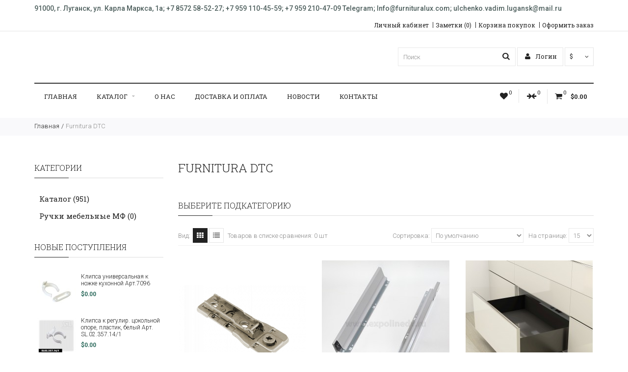

--- FILE ---
content_type: text/html; charset=utf-8
request_url: http://furnituralux.com/index.php?route=product/category&path=108
body_size: 11647
content:
<!DOCTYPE html>
<html dir="ltr" lang="ru">
<head>
<meta charset="UTF-8" />
<title>Furnitura DTC </title>
<meta name="viewport" content="width=device-width, initial-scale=1, maximum-scale=1">
<base href="http://furnituralux.com/" />
<link rel="stylesheet" type="text/css" href="catalog/view/theme/cosyone/stylesheet/stylesheet.css" />
<link rel="stylesheet" type="text/css" href="catalog/view/theme/cosyone/stylesheet/grid/1140.css" />
<link href="//netdna.bootstrapcdn.com/font-awesome/4.1.0/css/font-awesome.min.css" rel="stylesheet">
<link rel="stylesheet" type="text/css" href="catalog/view/theme/cosyone/stylesheet/responsive.css" />
<link rel="stylesheet" type="text/css" href="catalog/view/theme/cosyone/stylesheet/d_ajax_search.css" media="screen" />
<script type="text/javascript" src="catalog/view/javascript/jquery/jquery-1.7.1.min.js"></script>
<script type="text/javascript" src="catalog/view/javascript/jquery/ui/jquery-ui-1.8.16.custom.min.js"></script>
<script type="text/javascript" src="catalog/view/theme/cosyone/js/owl.carousel.min.js"></script>
<script type="text/javascript" src="catalog/view/theme/cosyone/js/cosyone_common.js"></script>
<link rel="stylesheet" type="text/css" href="catalog/view/javascript/jquery/ui/themes/ui-lightness/jquery-ui-1.8.16.custom.css" />
<script type="text/javascript" src="catalog/view/javascript/jquery/tabs.js"></script>

<script type="text/javascript" src="catalog/view/javascript/jquery/jquery.total-storage.min.js"></script>
<script type="text/javascript" src="catalog/view/theme/cosyone/js/tweetfeed.min.js"></script>
<!--[if IE 8]>
<link rel="stylesheet" type="text/css" href="catalog/view/theme/cosyone/stylesheet/ie8.css" />
<![endif]-->
<!-- Custom css -->
<!-- Custom styling -->
<!-- Custom script -->
<!-- Custom fonts -->
<link href='http://fonts.googleapis.com/css?family=Roboto:300,400,500,600' rel='stylesheet' type='text/css'>
<link href='http://fonts.googleapis.com/css?family=Roboto+Slab:300,400,500,600,700' rel='stylesheet' type='text/css'>  
</head>
<body>
<!-- Old Internet explorer check -->
<!-- Cookie message -->
<div class="outer_container 
style-1 
 
">
<div class="header_wrapper 
 
header_border 
header1">
<div class="header_top_line_wrapper">
<div class="header_top_line inner_container">
      <div class="promo_message">
  91000, г. Луганск, ул. Карла Маркса, 1а; +7 8572  58-52-27; +7  959  110-45-59;  +7  959  210-47-09 Telegram; Info@furnituralux.com; ulchenko.vadim.lugansk@mail.ru  </div>
  <div class="links contrast_font">
  <a href="https://furnituralux.com/index.php?route=account/account">Личный кабинет</a>
  <a href="https://furnituralux.com/index.php?route=account/wishlist" id="wishlist-total">Заметки (0)</a>
  <a href="http://furnituralux.com/index.php?route=checkout/cart">Корзина покупок</a>
  <a href="https://furnituralux.com/index.php?route=checkout/simplecheckout">Оформить заказ</a>
  </div>
  <div class="clearfix"></div>
</div>
</div>
<div class="inner_container header">
<div class="header_main">
  <div class="header_right"> 
     <div id="search">
 <i class="fa fa-search button-search"></i>
 <input type="text" name="search" placeholder="Поиск" value="" />
 </div>
   <div class="mobile_clear"></div>
  <!-- Position for header login, lang, curr, in the header main -->
	    	<div class="login_drop_heading contrast_font">
  		<a  class="log_link" href="https://furnituralux.com/index.php?route=account/login"><i class="fa fa-user"></i> Логин</a>
   		<div id="login" class="top_header_drop_down">
   		<div class="top">
   		<form action="https://furnituralux.com/index.php?route=account/login" method="post" enctype="multipart/form-data">
          E-Mail:<br />
          <input type="text" name="email" class="login_input" value="" />
          Пароль:<br />
          <input type="password" name="password" class="login_input" value="" />
          <input type="submit" value="Войти" class="button active" />
                	</form>
       	<a href="https://furnituralux.com/index.php?route=account/forgotten" class="forgotten">Забыли пароль?</a>
      </div>
      <div id="social_login_header_holder"></div>
      <div class="bottom">
   		<span class="heading">Новый клиент</span>
       	<a href="https://furnituralux.com/index.php?route=account/simpleregister" class="button">Регистрация учетной записи</a>
      </div>
	</div>
	</div>
	  	<div class="currency_current contrast_font"> 
            <a class="head">$    <i class="fa fa-angle-down"></i></a>
                    <form action="http://furnituralux.com/index.php?route=module/currency" method="post" enctype="multipart/form-data">
    <div id="currency" class="top_header_drop_down">
            <a class="current">$ Доллар</a>
                <a  title="Рубль" onclick="$('input[name=\'currency_code\']').attr('value', 'RUB'); $(this).parent().parent().submit();"> руб Рубль</a>
            <input type="hidden" name="currency_code" value="" />
    <input type="hidden" name="redirect" value="http://furnituralux.com/index.php?route=product/category&amp;path=108" />
</div>
</form>
</div>

                  </div> <!-- header_right ends -->
	</div> <!-- header ends -->
    <div class="menu_wrapper">
<div class="inner_container menu_border"></div>
<div class="inner_container menu_holder">
<div id="menu">
        <div class="shortcuts_wrapper">
                <div class="shortcut wishlist">
<a class="shortcut_heading" id="header_wishlist" href="https://furnituralux.com/index.php?route=account/wishlist"><i class="fa fa-heart"></i><span class="count">0</span></a>
</div>  

<div class="shortcut compare">
<a class="shortcut_heading" id="header_compare" href="https://furnituralux.com/index.php?route=product/compare"><i class="fa fa-arrow-right"></i><i class="fa fa-arrow-left"></i><span class="count">0</span></a>
</div>
        <div id="cart" class="shortcut">
 <a class="shortcut_heading" href="http://furnituralux.com/index.php?route=checkout/cart" id="cart-total"><i class="fa fa-shopping-cart"></i><span class="count">0</span> <span class="total contrast_font mobile_hide">$0.00</span></a>
  <div class="content">
        <div class="empty main_font">Корзина покупок пуста!</div>
      </div>
  </div>
         </div>
 <a class="mobile_menu_trigger up_to_tablet"><i class="fa fa-bars"></i> Menu</a>
  <ul class="only_desktop">
	<li class="home only_desktop enabled"><a href="http://furnituralux.com/index.php?route=common/home">Главная</a></li>
                        <li class="col1"><a href="http://furnituralux.com/index.php?route=product/category&amp;path=59" >Каталог<i class="fa fa-sort-desc"></i></a>
                             <div class="menu_drop_down" style="width: 205px">
          <div class="wrapper">
          <ul>          <li class="column level2">
            <a href="http://furnituralux.com/index.php?route=product/category&amp;path=59_108">Furnitura DTC <span> (67)</span><i class="fa fa-caret-right"></i></a>
                                      </li>
                      <li class="column level2">
            <a href="http://furnituralux.com/index.php?route=product/category&amp;path=59_116">UNIHOPPER<span> (9)</span><i class="fa fa-caret-right"></i></a>
                                      </li>
                      <li class="column level2">
            <a href="http://furnituralux.com/index.php?route=product/category&amp;path=59_78">Барные ограничители и фиксаторы<span> (14)</span><i class="fa fa-caret-right"></i></a>
                                      </li>
                      <li class="column level2">
            <a href="http://furnituralux.com/index.php?route=product/category&amp;path=59_117">Вентиляционные решётки<span> (12)</span><i class="fa fa-caret-right"></i></a>
                                      </li>
                      <li class="column level2">
            <a href="http://furnituralux.com/index.php?route=product/category&amp;path=59_97">Воск мебельный для реставрации<span> (15)</span><i class="fa fa-caret-right"></i></a>
                                      </li>
                      <li class="column level2">
            <a href="http://furnituralux.com/index.php?route=product/category&amp;path=59_102">Гардеробные комплектующие<span> (15)</span><i class="fa fa-caret-right"></i></a>
                                      </li>
                      <li class="column level2">
            <a href="http://furnituralux.com/index.php?route=product/category&amp;path=59_101">Джокер для трубы  Ø10мм<span> (7)</span><i class="fa fa-caret-right"></i></a>
                                      </li>
                      <li class="column level2">
            <a href="http://furnituralux.com/index.php?route=product/category&amp;path=59_118">Заглушка самоклеющаяся  Ф=14мм  Ф=18мм<span> (1)</span><i class="fa fa-caret-right"></i></a>
                                      </li>
                      <li class="column level2">
            <a href="http://furnituralux.com/index.php?route=product/category&amp;path=59_77">Замки и мебельные задвижки<span> (10)</span><i class="fa fa-caret-right"></i></a>
                                      </li>
                      <li class="column level2">
            <a href="http://furnituralux.com/index.php?route=product/category&amp;path=59_90">Зеркалодержатели<span> (10)</span><i class="fa fa-caret-right"></i></a>
                                      </li>
                      <li class="column level2">
            <a href="http://furnituralux.com/index.php?route=product/category&amp;path=59_87">Инструменты<span> (24)</span><i class="fa fa-caret-right"></i></a>
                                      </li>
                      <li class="column level2">
            <a href="http://furnituralux.com/index.php?route=product/category&amp;path=59_85">Клеи промышленные <span> (8)</span><i class="fa fa-caret-right"></i></a>
                                      </li>
                      <li class="column level2">
            <a href="http://furnituralux.com/index.php?route=product/category&amp;path=59_86">Клеящие ленты,амортизаторы.<span> (25)</span><i class="fa fa-caret-right"></i></a>
                                      </li>
                      <li class="column level2">
            <a href="http://furnituralux.com/index.php?route=product/category&amp;path=59_93">Комплектующие для навесных ящиков<span> (8)</span><i class="fa fa-caret-right"></i></a>
                                      </li>
                      <li class="column level2">
            <a href="http://furnituralux.com/index.php?route=product/category&amp;path=59_76">Крючки мебельные<span> (29)</span><i class="fa fa-caret-right"></i></a>
                                      </li>
                      <li class="column level2">
            <a href="http://furnituralux.com/index.php?route=product/category&amp;path=59_74">Кухонное оборудование<span> (65)</span><i class="fa fa-caret-right"></i></a>
                                      </li>
                      <li class="column level2">
            <a href="http://furnituralux.com/index.php?route=product/category&amp;path=59_73">Мебельные материалы<span> (5)</span><i class="fa fa-caret-right"></i></a>
                                      </li>
                      <li class="column level2">
            <a href="http://furnituralux.com/index.php?route=product/category&amp;path=59_82">Межкомнатные раздвижные системы<span> (16)</span><i class="fa fa-caret-right"></i></a>
                                      </li>
                      <li class="column level2">
            <a href="http://furnituralux.com/index.php?route=product/category&amp;path=59_81">Направляющие роликовые<span> (8)</span><i class="fa fa-caret-right"></i></a>
                                      </li>
                      <li class="column level2">
            <a href="http://furnituralux.com/index.php?route=product/category&amp;path=59_110">Направляющие скрытого монтажа GIFF<span> (10)</span><i class="fa fa-caret-right"></i></a>
                                      </li>
                      <li class="column level2">
            <a href="http://furnituralux.com/index.php?route=product/category&amp;path=59_111">НАПРАВЛЯЮЩИЕ СКРЫТОГО ТИПА MF TANGO<span> (5)</span><i class="fa fa-caret-right"></i></a>
                                      </li>
                      <li class="column level2">
            <a href="http://furnituralux.com/index.php?route=product/category&amp;path=59_80">Направляющие шариковые<span> (19)</span><i class="fa fa-caret-right"></i></a>
                                      </li>
                      <li class="column level2">
            <a href="http://furnituralux.com/index.php?route=product/category&amp;path=59_75">Опоры мебельные<span> (43)</span><i class="fa fa-caret-right"></i></a>
                                      </li>
                      <li class="column level2">
            <a href="http://furnituralux.com/index.php?route=product/category&amp;path=59_100">Петли мебельные<span> (18)</span><i class="fa fa-caret-right"></i></a>
                                      </li>
                      <li class="column level2">
            <a href="http://furnituralux.com/index.php?route=product/category&amp;path=59_98">Петли мебельные,столярные<span> (11)</span><i class="fa fa-caret-right"></i></a>
                                      </li>
                      <li class="column level2">
            <a href="http://furnituralux.com/index.php?route=product/category&amp;path=59_119">Плинтус АЛЮМИНИЙ<span> (1)</span><i class="fa fa-caret-right"></i></a>
                                      </li>
                      <li class="column level2">
            <a href="http://furnituralux.com/index.php?route=product/category&amp;path=59_112">Плинтус кухонный REHAU<span> (8)</span><i class="fa fa-caret-right"></i></a>
                                      </li>
                      <li class="column level2">
            <a href="http://furnituralux.com/index.php?route=product/category&amp;path=59_65">Плинтусы для столешниц ИДЕАЛ<span> (22)</span><i class="fa fa-caret-right"></i></a>
                                        <div class="third">
              <ul>
                              <li><a href="http://furnituralux.com/index.php?route=product/category&amp;path=59_65_67">Комплектующие (3)</a></li>
                              <li><a href="http://furnituralux.com/index.php?route=product/category&amp;path=59_65_66">Плинтусы (19)</a></li>
                             </ul>
              </div>
                          </li>
                      <li class="column level2">
            <a href="http://furnituralux.com/index.php?route=product/category&amp;path=59_88">Полисистема Ø 50<span> (13)</span><i class="fa fa-caret-right"></i></a>
                                      </li>
                      <li class="column level2">
            <a href="http://furnituralux.com/index.php?route=product/category&amp;path=59_89">Полкодержатели<span> (21)</span><i class="fa fa-caret-right"></i></a>
                                      </li>
                      <li class="column level2">
            <a href="http://furnituralux.com/index.php?route=product/category&amp;path=59_92">Полкодержатели консольные<span> (37)</span><i class="fa fa-caret-right"></i></a>
                                      </li>
                      <li class="column level2">
            <a href="http://furnituralux.com/index.php?route=product/category&amp;path=59_96">Релинг,полки релинга<span> (23)</span><i class="fa fa-caret-right"></i></a>
                                      </li>
                      <li class="column level2">
            <a href="http://furnituralux.com/index.php?route=product/category&amp;path=59_79">Ролики<span> (21)</span><i class="fa fa-caret-right"></i></a>
                                      </li>
                      <li class="column level2">
            <a href="http://furnituralux.com/index.php?route=product/category&amp;path=59_94">Ручки мебельные GIFF<span> (55)</span><i class="fa fa-caret-right"></i></a>
                                      </li>
                      <li class="column level2">
            <a href="http://furnituralux.com/index.php?route=product/category&amp;path=59_72">Ручки мебельные MF<span> (67)</span><i class="fa fa-caret-right"></i></a>
                                      </li>
                      <li class="column level2">
            <a href="http://furnituralux.com/index.php?route=product/category&amp;path=59_91">Стяжки эксентриковые<span> (12)</span><i class="fa fa-caret-right"></i></a>
                                      </li>
                      <li class="column level2">
            <a href="http://furnituralux.com/index.php?route=product/category&amp;path=59_68">Торговые системы ALVA, GIFF <span> (41)</span><i class="fa fa-caret-right"></i></a>
                                        <div class="third">
              <ul>
                              <li><a href="http://furnituralux.com/index.php?route=product/category&amp;path=59_68_71">Крепление для полок (0)</a></li>
                              <li><a href="http://furnituralux.com/index.php?route=product/category&amp;path=59_68_70">Оборудование для торговых помещений (37)</a></li>
                              <li><a href="http://furnituralux.com/index.php?route=product/category&amp;path=59_68_69">Трубы ALVA, GIFF (4)</a></li>
                             </ul>
              </div>
                          </li>
                      <li class="column level2">
            <a href="http://furnituralux.com/index.php?route=product/category&amp;path=59_115">Торцовочная лента ПВХ REHAU<span> (19)</span><i class="fa fa-caret-right"></i></a>
                                      </li>
                      <li class="column level2">
            <a href="http://furnituralux.com/index.php?route=product/category&amp;path=59_84">Фурнитура Blum<span> (54)</span><i class="fa fa-caret-right"></i></a>
                                      </li>
                      <li class="column level2">
            <a href="http://furnituralux.com/index.php?route=product/category&amp;path=59_114">Фурнитура FIRMAX<span> (18)</span><i class="fa fa-caret-right"></i></a>
                                      </li>
                      <li class="column level2">
            <a href="http://furnituralux.com/index.php?route=product/category&amp;path=59_109">Цоколь кухонный ПВХ<span> (72)</span><i class="fa fa-caret-right"></i></a>
                                      </li>
                      <li class="column level2">
            <a href="http://furnituralux.com/index.php?route=product/category&amp;path=59_113">ШУРУПЫ<span> (13)</span><i class="fa fa-caret-right"></i></a>
                                      </li>
                      </ul>
          </div><!-- wrapper ends -->
          </div>
                  </li>
                        		<li><a href="/index.php?route=information/information&amp;information_id=4">О нас</a></li>
                		<li><a href="/index.php?route=information/information&amp;information_id=6">ДОСТАВКА И ОПЛАТА</a></li>
				<li><a href="/index.php?route=pavblog/category&id=1">Новости</a></li>
		<li><a href="/index.php?route=information/contact">Контакты</a></li>
		
      </ul>
    </div> <!-- menu_holder ends -->
</div> <!-- menu ends -->
</div> <!-- menu_wrapper ends -->
<div class="clearfix"></div>
<div class="mobile_menu_wrapper">

<div class="mobile_menu">
	<ul>
                <li><a href="http://furnituralux.com/index.php?route=product/category&amp;path=59" >Каталог</a>
                    <span class="plus"><i class="fa fa-plus"></i><i class="fa fa-minus"></i></span>
          <ul>
                        <li>
            <a href="http://furnituralux.com/index.php?route=product/category&amp;path=59_108">Furnitura DTC <span> (67)</span></a>
                          </li>
                        <li>
            <a href="http://furnituralux.com/index.php?route=product/category&amp;path=59_116">UNIHOPPER<span> (9)</span></a>
                          </li>
                        <li>
            <a href="http://furnituralux.com/index.php?route=product/category&amp;path=59_78">Барные ограничители и фиксаторы<span> (14)</span></a>
                          </li>
                        <li>
            <a href="http://furnituralux.com/index.php?route=product/category&amp;path=59_117">Вентиляционные решётки<span> (12)</span></a>
                          </li>
                        <li>
            <a href="http://furnituralux.com/index.php?route=product/category&amp;path=59_97">Воск мебельный для реставрации<span> (15)</span></a>
                          </li>
                        <li>
            <a href="http://furnituralux.com/index.php?route=product/category&amp;path=59_102">Гардеробные комплектующие<span> (15)</span></a>
                          </li>
                        <li>
            <a href="http://furnituralux.com/index.php?route=product/category&amp;path=59_101">Джокер для трубы  Ø10мм<span> (7)</span></a>
                          </li>
                        <li>
            <a href="http://furnituralux.com/index.php?route=product/category&amp;path=59_118">Заглушка самоклеющаяся  Ф=14мм  Ф=18мм<span> (1)</span></a>
                          </li>
                        <li>
            <a href="http://furnituralux.com/index.php?route=product/category&amp;path=59_77">Замки и мебельные задвижки<span> (10)</span></a>
                          </li>
                        <li>
            <a href="http://furnituralux.com/index.php?route=product/category&amp;path=59_90">Зеркалодержатели<span> (10)</span></a>
                          </li>
                        <li>
            <a href="http://furnituralux.com/index.php?route=product/category&amp;path=59_87">Инструменты<span> (24)</span></a>
                          </li>
                        <li>
            <a href="http://furnituralux.com/index.php?route=product/category&amp;path=59_85">Клеи промышленные <span> (8)</span></a>
                          </li>
                        <li>
            <a href="http://furnituralux.com/index.php?route=product/category&amp;path=59_86">Клеящие ленты,амортизаторы.<span> (25)</span></a>
                          </li>
                        <li>
            <a href="http://furnituralux.com/index.php?route=product/category&amp;path=59_93">Комплектующие для навесных ящиков<span> (8)</span></a>
                          </li>
                        <li>
            <a href="http://furnituralux.com/index.php?route=product/category&amp;path=59_76">Крючки мебельные<span> (29)</span></a>
                          </li>
                        <li>
            <a href="http://furnituralux.com/index.php?route=product/category&amp;path=59_74">Кухонное оборудование<span> (65)</span></a>
                          </li>
                        <li>
            <a href="http://furnituralux.com/index.php?route=product/category&amp;path=59_73">Мебельные материалы<span> (5)</span></a>
                          </li>
                        <li>
            <a href="http://furnituralux.com/index.php?route=product/category&amp;path=59_82">Межкомнатные раздвижные системы<span> (16)</span></a>
                          </li>
                        <li>
            <a href="http://furnituralux.com/index.php?route=product/category&amp;path=59_81">Направляющие роликовые<span> (8)</span></a>
                          </li>
                        <li>
            <a href="http://furnituralux.com/index.php?route=product/category&amp;path=59_110">Направляющие скрытого монтажа GIFF<span> (10)</span></a>
                          </li>
                        <li>
            <a href="http://furnituralux.com/index.php?route=product/category&amp;path=59_111">НАПРАВЛЯЮЩИЕ СКРЫТОГО ТИПА MF TANGO<span> (5)</span></a>
                          </li>
                        <li>
            <a href="http://furnituralux.com/index.php?route=product/category&amp;path=59_80">Направляющие шариковые<span> (19)</span></a>
                          </li>
                        <li>
            <a href="http://furnituralux.com/index.php?route=product/category&amp;path=59_75">Опоры мебельные<span> (43)</span></a>
                          </li>
                        <li>
            <a href="http://furnituralux.com/index.php?route=product/category&amp;path=59_100">Петли мебельные<span> (18)</span></a>
                          </li>
                        <li>
            <a href="http://furnituralux.com/index.php?route=product/category&amp;path=59_98">Петли мебельные,столярные<span> (11)</span></a>
                          </li>
                        <li>
            <a href="http://furnituralux.com/index.php?route=product/category&amp;path=59_119">Плинтус АЛЮМИНИЙ<span> (1)</span></a>
                          </li>
                        <li>
            <a href="http://furnituralux.com/index.php?route=product/category&amp;path=59_112">Плинтус кухонный REHAU<span> (8)</span></a>
                          </li>
                        <li>
            <a href="http://furnituralux.com/index.php?route=product/category&amp;path=59_65">Плинтусы для столешниц ИДЕАЛ<span> (22)</span></a>
                            <span class="plus"><i class="fa fa-plus"></i><i class="fa fa-minus"></i></span>
              <ul>
                                <li><a href="http://furnituralux.com/index.php?route=product/category&amp;path=59_65_67">Комплектующие (3)</a></li>
                                <li><a href="http://furnituralux.com/index.php?route=product/category&amp;path=59_65_66">Плинтусы (19)</a></li>
                              </ul>
                          </li>
                        <li>
            <a href="http://furnituralux.com/index.php?route=product/category&amp;path=59_88">Полисистема Ø 50<span> (13)</span></a>
                          </li>
                        <li>
            <a href="http://furnituralux.com/index.php?route=product/category&amp;path=59_89">Полкодержатели<span> (21)</span></a>
                          </li>
                        <li>
            <a href="http://furnituralux.com/index.php?route=product/category&amp;path=59_92">Полкодержатели консольные<span> (37)</span></a>
                          </li>
                        <li>
            <a href="http://furnituralux.com/index.php?route=product/category&amp;path=59_96">Релинг,полки релинга<span> (23)</span></a>
                          </li>
                        <li>
            <a href="http://furnituralux.com/index.php?route=product/category&amp;path=59_79">Ролики<span> (21)</span></a>
                          </li>
                        <li>
            <a href="http://furnituralux.com/index.php?route=product/category&amp;path=59_94">Ручки мебельные GIFF<span> (55)</span></a>
                          </li>
                        <li>
            <a href="http://furnituralux.com/index.php?route=product/category&amp;path=59_72">Ручки мебельные MF<span> (67)</span></a>
                          </li>
                        <li>
            <a href="http://furnituralux.com/index.php?route=product/category&amp;path=59_91">Стяжки эксентриковые<span> (12)</span></a>
                          </li>
                        <li>
            <a href="http://furnituralux.com/index.php?route=product/category&amp;path=59_68">Торговые системы ALVA, GIFF <span> (41)</span></a>
                            <span class="plus"><i class="fa fa-plus"></i><i class="fa fa-minus"></i></span>
              <ul>
                                <li><a href="http://furnituralux.com/index.php?route=product/category&amp;path=59_68_71">Крепление для полок (0)</a></li>
                                <li><a href="http://furnituralux.com/index.php?route=product/category&amp;path=59_68_70">Оборудование для торговых помещений (37)</a></li>
                                <li><a href="http://furnituralux.com/index.php?route=product/category&amp;path=59_68_69">Трубы ALVA, GIFF (4)</a></li>
                              </ul>
                          </li>
                        <li>
            <a href="http://furnituralux.com/index.php?route=product/category&amp;path=59_115">Торцовочная лента ПВХ REHAU<span> (19)</span></a>
                          </li>
                        <li>
            <a href="http://furnituralux.com/index.php?route=product/category&amp;path=59_84">Фурнитура Blum<span> (54)</span></a>
                          </li>
                        <li>
            <a href="http://furnituralux.com/index.php?route=product/category&amp;path=59_114">Фурнитура FIRMAX<span> (18)</span></a>
                          </li>
                        <li>
            <a href="http://furnituralux.com/index.php?route=product/category&amp;path=59_109">Цоколь кухонный ПВХ<span> (72)</span></a>
                          </li>
                        <li>
            <a href="http://furnituralux.com/index.php?route=product/category&amp;path=59_113">ШУРУПЫ<span> (13)</span></a>
                          </li>
                      </ul>
                  </li>
                		<li><a href="/index.php?route=information/information&amp;information_id=4">О нас</a></li>
		        		<li><a href="/index.php?route=information/information&amp;information_id=6">ДОСТАВКА И ОПЛАТА</a></li>
		      </ul>
</div>
</div>
<div id="notification"></div>
</div> <!-- header_wrapper ends -->
</div> <!-- inner conainer ends -->
<div class="breadcrumb_wrapper"></div>
<div class="inner_container main"><div id="column-left">
    <div class="box">
  <div class="box-heading">Категории</div>
  <div class="box-content">
    <ul class="box-category">
            <li>
                <a href="http://furnituralux.com/index.php?route=product/category&amp;path=59">Каталог (951)</a>
                        <ul>
                    <li>
                        <a href="http://furnituralux.com/index.php?route=product/category&amp;path=59_108"> - Furnitura DTC  (67)</a>
                      </li>
                    <li>
                        <a href="http://furnituralux.com/index.php?route=product/category&amp;path=59_116"> - UNIHOPPER (9)</a>
                      </li>
                    <li>
                        <a href="http://furnituralux.com/index.php?route=product/category&amp;path=59_78"> - Барные ограничители и фиксаторы (14)</a>
                      </li>
                    <li>
                        <a href="http://furnituralux.com/index.php?route=product/category&amp;path=59_117"> - Вентиляционные решётки (12)</a>
                      </li>
                    <li>
                        <a href="http://furnituralux.com/index.php?route=product/category&amp;path=59_97"> - Воск мебельный для реставрации (15)</a>
                      </li>
                    <li>
                        <a href="http://furnituralux.com/index.php?route=product/category&amp;path=59_102"> - Гардеробные комплектующие (15)</a>
                      </li>
                    <li>
                        <a href="http://furnituralux.com/index.php?route=product/category&amp;path=59_101"> - Джокер для трубы  Ø10мм (7)</a>
                      </li>
                    <li>
                        <a href="http://furnituralux.com/index.php?route=product/category&amp;path=59_118"> - Заглушка самоклеющаяся  Ф=14мм  Ф=18мм (1)</a>
                      </li>
                    <li>
                        <a href="http://furnituralux.com/index.php?route=product/category&amp;path=59_77"> - Замки и мебельные задвижки (10)</a>
                      </li>
                    <li>
                        <a href="http://furnituralux.com/index.php?route=product/category&amp;path=59_90"> - Зеркалодержатели (10)</a>
                      </li>
                    <li>
                        <a href="http://furnituralux.com/index.php?route=product/category&amp;path=59_87"> - Инструменты (24)</a>
                      </li>
                    <li>
                        <a href="http://furnituralux.com/index.php?route=product/category&amp;path=59_85"> - Клеи промышленные  (8)</a>
                      </li>
                    <li>
                        <a href="http://furnituralux.com/index.php?route=product/category&amp;path=59_86"> - Клеящие ленты,амортизаторы. (25)</a>
                      </li>
                    <li>
                        <a href="http://furnituralux.com/index.php?route=product/category&amp;path=59_93"> - Комплектующие для навесных ящиков (8)</a>
                      </li>
                    <li>
                        <a href="http://furnituralux.com/index.php?route=product/category&amp;path=59_76"> - Крючки мебельные (29)</a>
                      </li>
                    <li>
                        <a href="http://furnituralux.com/index.php?route=product/category&amp;path=59_74"> - Кухонное оборудование (65)</a>
                      </li>
                    <li>
                        <a href="http://furnituralux.com/index.php?route=product/category&amp;path=59_73"> - Мебельные материалы (5)</a>
                      </li>
                    <li>
                        <a href="http://furnituralux.com/index.php?route=product/category&amp;path=59_82"> - Межкомнатные раздвижные системы (16)</a>
                      </li>
                    <li>
                        <a href="http://furnituralux.com/index.php?route=product/category&amp;path=59_81"> - Направляющие роликовые (8)</a>
                      </li>
                    <li>
                        <a href="http://furnituralux.com/index.php?route=product/category&amp;path=59_110"> - Направляющие скрытого монтажа GIFF (10)</a>
                      </li>
                    <li>
                        <a href="http://furnituralux.com/index.php?route=product/category&amp;path=59_111"> - НАПРАВЛЯЮЩИЕ СКРЫТОГО ТИПА MF TANGO (5)</a>
                      </li>
                    <li>
                        <a href="http://furnituralux.com/index.php?route=product/category&amp;path=59_80"> - Направляющие шариковые (19)</a>
                      </li>
                    <li>
                        <a href="http://furnituralux.com/index.php?route=product/category&amp;path=59_75"> - Опоры мебельные (43)</a>
                      </li>
                    <li>
                        <a href="http://furnituralux.com/index.php?route=product/category&amp;path=59_100"> - Петли мебельные (18)</a>
                      </li>
                    <li>
                        <a href="http://furnituralux.com/index.php?route=product/category&amp;path=59_98"> - Петли мебельные,столярные (11)</a>
                      </li>
                    <li>
                        <a href="http://furnituralux.com/index.php?route=product/category&amp;path=59_119"> - Плинтус АЛЮМИНИЙ (1)</a>
                      </li>
                    <li>
                        <a href="http://furnituralux.com/index.php?route=product/category&amp;path=59_112"> - Плинтус кухонный REHAU (8)</a>
                      </li>
                    <li>
                        <a href="http://furnituralux.com/index.php?route=product/category&amp;path=59_65"> - Плинтусы для столешниц ИДЕАЛ (22)</a>
                      </li>
                    <li>
                        <a href="http://furnituralux.com/index.php?route=product/category&amp;path=59_88"> - Полисистема Ø 50 (13)</a>
                      </li>
                    <li>
                        <a href="http://furnituralux.com/index.php?route=product/category&amp;path=59_89"> - Полкодержатели (21)</a>
                      </li>
                    <li>
                        <a href="http://furnituralux.com/index.php?route=product/category&amp;path=59_92"> - Полкодержатели консольные (37)</a>
                      </li>
                    <li>
                        <a href="http://furnituralux.com/index.php?route=product/category&amp;path=59_96"> - Релинг,полки релинга (23)</a>
                      </li>
                    <li>
                        <a href="http://furnituralux.com/index.php?route=product/category&amp;path=59_79"> - Ролики (21)</a>
                      </li>
                    <li>
                        <a href="http://furnituralux.com/index.php?route=product/category&amp;path=59_94"> - Ручки мебельные GIFF (55)</a>
                      </li>
                    <li>
                        <a href="http://furnituralux.com/index.php?route=product/category&amp;path=59_72"> - Ручки мебельные MF (67)</a>
                      </li>
                    <li>
                        <a href="http://furnituralux.com/index.php?route=product/category&amp;path=59_91"> - Стяжки эксентриковые (12)</a>
                      </li>
                    <li>
                        <a href="http://furnituralux.com/index.php?route=product/category&amp;path=59_68"> - Торговые системы ALVA, GIFF  (41)</a>
                      </li>
                    <li>
                        <a href="http://furnituralux.com/index.php?route=product/category&amp;path=59_115"> - Торцовочная лента ПВХ REHAU (19)</a>
                      </li>
                    <li>
                        <a href="http://furnituralux.com/index.php?route=product/category&amp;path=59_84"> - Фурнитура Blum (54)</a>
                      </li>
                    <li>
                        <a href="http://furnituralux.com/index.php?route=product/category&amp;path=59_114"> - Фурнитура FIRMAX (18)</a>
                      </li>
                    <li>
                        <a href="http://furnituralux.com/index.php?route=product/category&amp;path=59_109"> - Цоколь кухонный ПВХ (72)</a>
                      </li>
                    <li>
                        <a href="http://furnituralux.com/index.php?route=product/category&amp;path=59_113"> - ШУРУПЫ (13)</a>
                      </li>
                  </ul>
              </li>
            <li>
                <a href="http://furnituralux.com/index.php?route=product/category&amp;path=95">Ручки мебельные МФ (0)</a>
                      </li>
          </ul>
  </div>
</div>
    <div class="box">
  <div class="box-heading">Новые поступления</div>
  <div class="box-content">
    <div class="box-product">
            <div>
                <div class="image"><a href="http://furnituralux.com/index.php?route=product/product&amp;product_id=1223"><img src="http://furnituralux.com/image/cache/data/97387.970-80x80.jpg" alt="Клипса универсальная к ножке кухонной Арт.7096" /></a></div>
                <div class="name"><a href="http://furnituralux.com/index.php?route=product/product&amp;product_id=1223">Клипса универсальная к ножке кухонной Арт.7096</a></div>
                <div class="price">
                    $0.00                  </div>
                        <div class="cart"><input type="button" value="Купить" onclick="addToCart('1223');" class="button" /></div>
      </div>
            <div>
                <div class="image"><a href="http://furnituralux.com/index.php?route=product/product&amp;product_id=1222"><img src="http://furnituralux.com/image/cache/data/SL02.357.141-80x80.jpg" alt="Клипса к регулир. цокольной опоре, пластик, белый Арт. SL.02.357.14/1" /></a></div>
                <div class="name"><a href="http://furnituralux.com/index.php?route=product/product&amp;product_id=1222">Клипса к регулир. цокольной опоре, пластик, белый Арт. SL.02.357.14/1</a></div>
                <div class="price">
                    $0.00                  </div>
                        <div class="cart"><input type="button" value="Купить" onclick="addToCart('1222');" class="button" /></div>
      </div>
            <div>
                <div class="image"><a href="http://furnituralux.com/index.php?route=product/product&amp;product_id=1221"><img src="http://furnituralux.com/image/cache/data/c0052c36_42d0_11ed_b973_00155d936a00_a0c94ef8_4300_11ed_b973_00155d936a00-80x80.png" alt="Направл.  500мм полн. выдв. с доводчиком Unihopper Megic Box  Арт. 10312" /></a></div>
                <div class="name"><a href="http://furnituralux.com/index.php?route=product/product&amp;product_id=1221">Направл.  500мм полн. выдв. с доводчиком Unihopper Megic Box  Арт. 10312</a></div>
                <div class="price">
                    $0.00                  </div>
                        <div class="cart"><input type="button" value="Купить" onclick="addToCart('1221');" class="button" /></div>
      </div>
            <div>
                <div class="image"><a href="http://furnituralux.com/index.php?route=product/product&amp;product_id=1220"><img src="http://furnituralux.com/image/cache/data/a0305adc_4af0_11ed_b41d_d094661eca0f_2922aa3d_8032_11ed_b41f_d094661eca0f-80x80.png" alt=" Монтажная планка H=2 DTC PIVOT-STAR Snap-On линейная 3D (81H20YQ)  0016799" /></a></div>
                <div class="name"><a href="http://furnituralux.com/index.php?route=product/product&amp;product_id=1220"> Монтажная планка H=2 DTC PIVOT-STAR Snap-On линейная 3D (81H20YQ)  0016799</a></div>
                <div class="price">
                    $0.00                  </div>
                        <div class="cart"><input type="button" value="Купить" onclick="addToCart('1220');" class="button" /></div>
      </div>
            <div>
                <div class="image"><a href="http://furnituralux.com/index.php?route=product/product&amp;product_id=1219"><img src="http://furnituralux.com/image/cache/data/65aeac8428cf4ca108767a0159a355d7-80x80.jpg" alt="Монтажная планка H=0 DTC  STANDART Slide-On (H00AZ) " /></a></div>
                <div class="name"><a href="http://furnituralux.com/index.php?route=product/product&amp;product_id=1219">Монтажная планка H=0 DTC  STANDART Slide-On (H00AZ) </a></div>
                <div class="price">
                    $0.00                  </div>
                        <div class="cart"><input type="button" value="Купить" onclick="addToCart('1219');" class="button" /></div>
      </div>
          </div>
  </div>
</div>
    <div class="box">
  <div class="box-heading">Рекомендуем</div>
  <div class="box-content">
    <div class="box-product">
          </div>
  </div>
</div>
  </div>
 

<div id="content" class="grid3">
<script>
function doquick_search( ev, keywords ) {

	if( ev.keyCode == 38 || ev.keyCode == 40 ) {
		return false;
	}	

	$('#ajax_search_results').remove();
	 updown = -1;

	if( keywords == '' || keywords.length < 1 ) {
		return false;
	}
	keywords = encodeURI(keywords);

	$.ajax({url: $('base').attr('href') + 'index.php?route=module/d_ajax_search/ajaxsearch&keyword=' + keywords, dataType: 'json', success: function(result) {
            console.log(result);
		if( result.length > 0 ) {
			var html, i;
			html = '<table id="ajax_search_results" style="width: 290px" border="0" cellspacing="0" cellpadding="0"><tbody id="ajax_search_results_body">';
			for(i=0;i<result.length;i++) {
				html += '<tr>';
				if(result[i].thumb){
					html += '<td class="live_image"><a href="' + result[i].href + '"><img src="' + result[i].thumb + '" /></a></td>';
				}else{
						html += '<td></td>';
				}
				html += '<td><a href="' + result[i].href + '"><span class="name">' + result[i].name + '</span>';
				//if(result[i].model.length > 0) html += ' (<span class="model">' + result[i].model + '</span>)';
				html += '</a></td>';
				
				if(result[i].special.length > 0){
					html += '<td class="live_price"><a href="' + result[i].href + '"><p class="old-price">' + result[i].price + '</p>';
					html += '<p class="special price">' + result[i].special + '</p></a></td>';
				}else{
					if(result[i].price.length > 0){
						html += '<td class="live_price"><a href="' + result[i].href + '"><p class="price">' + result[i].price + '</p></a></td>';	
					}else{
						html += '<td></td>';
					}
				}
				html += '</tr>';
			}
			html += '</tbody></table>';
			
			if( $('#ajax_search_results').length > 0 ) {
				$('#ajax_search_results').remove();
			}
			
			$('#search').append(html);
		}
	}});
    
	return true;
}

function upDownEvent( ev ) {
	
	var elem = document.getElementById('ajax_search_results_body');
	var fkey = $('#search').find('[name=search], [name=filter_name], [name=search_oc]').first();
	
	if( elem ) {
		
		var length = elem.childNodes.length - 1;

		if( updown != -1 && typeof(elem.childNodes[updown]) != 'undefined' ) {
			$(elem.childNodes[updown]).removeClass('selected');
		}
       
		if( ev.keyCode == 38 ) {
			updown = ( updown > 0 ) ? --updown : updown;	
		}
		else if( ev.keyCode == 40 ) {
			updown = ( updown < length ) ? ++updown : updown;
		}
		
		if( updown >= 0 && updown <= length ) {
			
			$(elem.childNodes[updown]).addClass('selected');

			var text = $(elem.childNodes[updown]).find('.name').html();
			
			$('#search').find('[name=search], [name=filter_name], [name=search_oc]').first().val(text);
		}
	}

	return false;
}

var updown = -1;

$(document).ready(function(){
	$('[name=search], [name=filter_name], [name=search_oc]').keyup(function(ev){
		doquick_search(ev, this.value);
	}).focus(function(ev){
		doquick_search(ev, this.value);
	}).keydown(function(ev){
		upDownEvent( ev );
	}).blur(function(){
		window.setTimeout("$('#ajax_search_results').remove();updown=0;", 15000);
	});
	$(document).bind('keydown', function(ev) {
		try {
			if( ev.keyCode == 13 && $('.selected').length > 0 ) {
				if($('.selected').find('a').first().attr('href')){
					document.location.href = $('.selected').find('a').first().attr('href');
				}
			}
		}
		catch(e) {}
	});
});
</script>  <div class="breadcrumb">
        <a href="http://furnituralux.com/index.php?route=common/home">Главная</a>
         &raquo; <a href="http://furnituralux.com/index.php?route=product/category&amp;path=108">Furnitura DTC </a>
      </div>
  <script type="text/javascript" src="catalog/view/theme/cosyone/js/countdown/jquery.countdown.min.js"></script>
  <h1>Furnitura DTC </h1>
    <div class="category-info">
	      </div>
    

  <div class="box-heading">Выберите подкатегорию</div>
  <div class="grid_holder">
  <div class="category-grid grid3">
  
        </div>
      </div>  


    <div class="product-filter">
  	<div class="display-title">Вид:</div>
    <div class="display"> 
    <a id="grid_view_icon"><i class="fa fa-th"></i></a><a id="list_view_icon"><i class="fa fa-list"></i></a>
    </div>
    <div class="limit mobile_hide">На странице:      <select onchange="location = this.value;">
                        <option value="http://furnituralux.com/index.php?route=product/category&amp;path=108&amp;limit=15" selected="selected">15</option>
                                <option value="http://furnituralux.com/index.php?route=product/category&amp;path=108&amp;limit=25">25</option>
                                <option value="http://furnituralux.com/index.php?route=product/category&amp;path=108&amp;limit=50">50</option>
                                <option value="http://furnituralux.com/index.php?route=product/category&amp;path=108&amp;limit=75">75</option>
                                <option value="http://furnituralux.com/index.php?route=product/category&amp;path=108&amp;limit=100">100</option>
                      </select>
    </div>
    <div class="sort">Сортировка:      <select onchange="location = this.value;">
                        <option value="http://furnituralux.com/index.php?route=product/category&amp;path=108&amp;sort=p.sort_order&amp;order=ASC" selected="selected">По умолчанию</option>
                                <option value="http://furnituralux.com/index.php?route=product/category&amp;path=108&amp;sort=pd.name&amp;order=ASC">Наименование (А -&gt; Я)</option>
                                <option value="http://furnituralux.com/index.php?route=product/category&amp;path=108&amp;sort=pd.name&amp;order=DESC">Наименование (Я -&gt; А)</option>
                                <option value="http://furnituralux.com/index.php?route=product/category&amp;path=108&amp;sort=p.price&amp;order=ASC">Цена (по возрастанию)</option>
                                <option value="http://furnituralux.com/index.php?route=product/category&amp;path=108&amp;sort=p.price&amp;order=DESC">Цена (по убыванию)</option>
                                <option value="http://furnituralux.com/index.php?route=product/category&amp;path=108&amp;sort=rating&amp;order=DESC">Рейтинг (по убыванию)</option>
                                <option value="http://furnituralux.com/index.php?route=product/category&amp;path=108&amp;sort=rating&amp;order=ASC">Рейтинг (по возрастанию)</option>
                                <option value="http://furnituralux.com/index.php?route=product/category&amp;path=108&amp;sort=p.model&amp;order=ASC">Модель (А -&gt; Я)</option>
                                <option value="http://furnituralux.com/index.php?route=product/category&amp;path=108&amp;sort=p.model&amp;order=DESC">Модель (Я -&gt; А)</option>
                      </select>
    </div>
     <div class="product-compare mobile_hide"><a href="http://furnituralux.com/index.php?route=product/compare" id="compare-total">Товаров в списке сравнения: 0 шт</a></div>
  </div>
  <div id="main" class="product-grid">
  <div class="grid_holder">
        <div class="item contrast_font">
    
       <div class="image">
                        <a href="http://furnituralux.com/index.php?route=product/product&amp;path=108&amp;product_id=1220"><img src="http://furnituralux.com/image/cache/data/a0305adc_4af0_11ed_b41d_d094661eca0f_2922aa3d_8032_11ed_b41f_d094661eca0f-260x260.png" alt=" Монтажная планка H=2 DTC PIVOT-STAR Snap-On линейная 3D (81H20YQ)  0016799" /></a>
                
                
        </div><!-- image ends -->
            
      <div class="information_wrapper">
      <div class="left">
            
      <div class="name"><a href="http://furnituralux.com/index.php?route=product/product&amp;path=108&amp;product_id=1220"> Монтажная планка H=2 DTC PIVOT-STAR Snap-On линейная 3D (81H20YQ)  0016799</a></div>
                             </div>
      <div class="description main_font">..</div>
            <div class="price">
                $0.00                        <br />
        <span class="price-tax">Без НДС: $0.00</span>
              </div>
            <div class="cart">       
      <button type="submit" class="button contrast" onclick="addToCart('1220');" ><i class="fa fa-shopping-cart"></i> Купить</button>
    </div>  
    <div class="icons_wrapper">
    <a class="sq_icon" onclick="addToWishList('1220');" data-tooltip="В заметки"><i class="fa fa-heart"></i></a>
    <a class="sq_icon compare" onclick="addToCompare('1220');" data-tooltip="В сравнения"><i class="fa fa-arrow-right"></i><i class="fa fa-arrow-left"></i></a>
        <a class="sq_icon contrast add_to_cart" onclick="addToCart('1220');" data-tooltip="Купить"><i class="fa fa-shopping-cart"></i></a>
    <a class="plain_link wishlist" onclick="addToWishList('1220');" >В заметки</a>
    <a class="plain_link compare" onclick="addToCompare('1220');" >В сравнения</a>
    </div>
        
            	</div>
    </div>

        <div class="item contrast_font">
    
       <div class="image">
                        <a href="http://furnituralux.com/index.php?route=product/product&amp;path=108&amp;product_id=1191"><img src="http://furnituralux.com/image/cache/data/8e1e044f-115f-11ed-82c9-a4bf013e202f_29986ecd-331a-11ed-82cc-a4bf013e202f-260x260.jpeg" alt="Боковины 450мм h=84,5 DTC DRAGON BOX серый (MM14500, E18)*, к-т L+R Арт.0015474" /></a>
                
                
        </div><!-- image ends -->
            
      <div class="information_wrapper">
      <div class="left">
            
      <div class="name"><a href="http://furnituralux.com/index.php?route=product/product&amp;path=108&amp;product_id=1191">Боковины 450мм h=84,5 DTC DRAGON BOX серый (MM14500, E18)*, к-т L+R Арт.0015474</a></div>
                             </div>
      <div class="description main_font">..</div>
            <div class="price">
                $0.00                        <br />
        <span class="price-tax">Без НДС: $0.00</span>
              </div>
            <div class="cart">       
      <button type="submit" class="button contrast" onclick="addToCart('1191');" ><i class="fa fa-shopping-cart"></i> Купить</button>
    </div>  
    <div class="icons_wrapper">
    <a class="sq_icon" onclick="addToWishList('1191');" data-tooltip="В заметки"><i class="fa fa-heart"></i></a>
    <a class="sq_icon compare" onclick="addToCompare('1191');" data-tooltip="В сравнения"><i class="fa fa-arrow-right"></i><i class="fa fa-arrow-left"></i></a>
        <a class="sq_icon contrast add_to_cart" onclick="addToCart('1191');" data-tooltip="Купить"><i class="fa fa-shopping-cart"></i></a>
    <a class="plain_link wishlist" onclick="addToWishList('1191');" >В заметки</a>
    <a class="plain_link compare" onclick="addToCompare('1191');" >В сравнения</a>
    </div>
        
            	</div>
    </div>

        <div class="item contrast_font">
    
       <div class="image">
                        <a href="http://furnituralux.com/index.php?route=product/product&amp;path=108&amp;product_id=1087"><img src="http://furnituralux.com/image/cache/data/35llnm55ukfx0zo2msydqofjr0dxqpdb-260x260.jpg" alt="Боковины 500мм h=122 DTC PURE BOX т.серый (HL12500, E30)*, к-т L+R Арт.0019095" /></a>
                
                
        </div><!-- image ends -->
            
      <div class="information_wrapper">
      <div class="left">
            
      <div class="name"><a href="http://furnituralux.com/index.php?route=product/product&amp;path=108&amp;product_id=1087">Боковины 500мм h=122 DTC PURE BOX т.серый (HL12500, E30)*, к-т L+R Арт.0019095</a></div>
                             </div>
      <div class="description main_font">..</div>
            <div class="price">
                $8.00                        <br />
        <span class="price-tax">Без НДС: $8.00</span>
              </div>
            <div class="cart">       
      <button type="submit" class="button contrast" onclick="addToCart('1087');" ><i class="fa fa-shopping-cart"></i> Купить</button>
    </div>  
    <div class="icons_wrapper">
    <a class="sq_icon" onclick="addToWishList('1087');" data-tooltip="В заметки"><i class="fa fa-heart"></i></a>
    <a class="sq_icon compare" onclick="addToCompare('1087');" data-tooltip="В сравнения"><i class="fa fa-arrow-right"></i><i class="fa fa-arrow-left"></i></a>
        <a class="sq_icon contrast add_to_cart" onclick="addToCart('1087');" data-tooltip="Купить"><i class="fa fa-shopping-cart"></i></a>
    <a class="plain_link wishlist" onclick="addToWishList('1087');" >В заметки</a>
    <a class="plain_link compare" onclick="addToCompare('1087');" >В сравнения</a>
    </div>
        
            	</div>
    </div>

        <div class="item contrast_font">
    
       <div class="image">
                        <a href="http://furnituralux.com/index.php?route=product/product&amp;path=108&amp;product_id=1088"><img src="http://furnituralux.com/image/cache/data/91ad8802307944ed2a9a91718b893735-260x260.jpg" alt="Боковины 500мм h=159 DTC PURE BOX т.серый (HL13500, E30)*, к-т L+R Арт.0019102" /></a>
                
                
        </div><!-- image ends -->
            
      <div class="information_wrapper">
      <div class="left">
            
      <div class="name"><a href="http://furnituralux.com/index.php?route=product/product&amp;path=108&amp;product_id=1088">Боковины 500мм h=159 DTC PURE BOX т.серый (HL13500, E30)*, к-т L+R Арт.0019102</a></div>
                             </div>
      <div class="description main_font">..</div>
            <div class="price">
                $7.88                        <br />
        <span class="price-tax">Без НДС: $7.88</span>
              </div>
            <div class="cart">       
      <button type="submit" class="button contrast" onclick="addToCart('1088');" ><i class="fa fa-shopping-cart"></i> Купить</button>
    </div>  
    <div class="icons_wrapper">
    <a class="sq_icon" onclick="addToWishList('1088');" data-tooltip="В заметки"><i class="fa fa-heart"></i></a>
    <a class="sq_icon compare" onclick="addToCompare('1088');" data-tooltip="В сравнения"><i class="fa fa-arrow-right"></i><i class="fa fa-arrow-left"></i></a>
        <a class="sq_icon contrast add_to_cart" onclick="addToCart('1088');" data-tooltip="Купить"><i class="fa fa-shopping-cart"></i></a>
    <a class="plain_link wishlist" onclick="addToWishList('1088');" >В заметки</a>
    <a class="plain_link compare" onclick="addToCompare('1088');" >В сравнения</a>
    </div>
        
            	</div>
    </div>

        <div class="item contrast_font">
    
       <div class="image">
                        <a href="http://furnituralux.com/index.php?route=product/product&amp;path=108&amp;product_id=1085"><img src="http://furnituralux.com/image/cache/data/8b2a3514f8ce9340a652dabde4ff9d6d-260x260.jpg" alt="Боковины 500мм h=84  DTC PURE BOX т.серый (HL11500, E30)*, к-т L+R  Арт.0019088" /></a>
                
                
        </div><!-- image ends -->
            
      <div class="information_wrapper">
      <div class="left">
            
      <div class="name"><a href="http://furnituralux.com/index.php?route=product/product&amp;path=108&amp;product_id=1085">Боковины 500мм h=84  DTC PURE BOX т.серый (HL11500, E30)*, к-т L+R  Арт.0019088</a></div>
                             </div>
      <div class="description main_font">..</div>
            <div class="price">
                $6.86                        <br />
        <span class="price-tax">Без НДС: $6.86</span>
              </div>
            <div class="cart">       
      <button type="submit" class="button contrast" onclick="addToCart('1085');" ><i class="fa fa-shopping-cart"></i> Купить</button>
    </div>  
    <div class="icons_wrapper">
    <a class="sq_icon" onclick="addToWishList('1085');" data-tooltip="В заметки"><i class="fa fa-heart"></i></a>
    <a class="sq_icon compare" onclick="addToCompare('1085');" data-tooltip="В сравнения"><i class="fa fa-arrow-right"></i><i class="fa fa-arrow-left"></i></a>
        <a class="sq_icon contrast add_to_cart" onclick="addToCart('1085');" data-tooltip="Купить"><i class="fa fa-shopping-cart"></i></a>
    <a class="plain_link wishlist" onclick="addToWishList('1085');" >В заметки</a>
    <a class="plain_link compare" onclick="addToCompare('1085');" >В сравнения</a>
    </div>
        
            	</div>
    </div>

        <div class="item contrast_font">
    
       <div class="image">
                        <a href="http://furnituralux.com/index.php?route=product/product&amp;path=108&amp;product_id=1192"><img src="http://furnituralux.com/image/cache/data/8e1e0453-115f-11ed-82c9-a4bf013e202f_322ed16b-331a-11ed-82cc-a4bf013e202f-260x260.jpeg" alt="Боковины 500мм h=84,5 DTC DRAGON BOX серый (MM1500, E18)*, к-т L+R " /></a>
                
                
        </div><!-- image ends -->
            
      <div class="information_wrapper">
      <div class="left">
            
      <div class="name"><a href="http://furnituralux.com/index.php?route=product/product&amp;path=108&amp;product_id=1192">Боковины 500мм h=84,5 DTC DRAGON BOX серый (MM1500, E18)*, к-т L+R </a></div>
                             </div>
      <div class="description main_font">..</div>
            <div class="price">
                $0.00                        <br />
        <span class="price-tax">Без НДС: $0.00</span>
              </div>
            <div class="cart">       
      <button type="submit" class="button contrast" onclick="addToCart('1192');" ><i class="fa fa-shopping-cart"></i> Купить</button>
    </div>  
    <div class="icons_wrapper">
    <a class="sq_icon" onclick="addToWishList('1192');" data-tooltip="В заметки"><i class="fa fa-heart"></i></a>
    <a class="sq_icon compare" onclick="addToCompare('1192');" data-tooltip="В сравнения"><i class="fa fa-arrow-right"></i><i class="fa fa-arrow-left"></i></a>
        <a class="sq_icon contrast add_to_cart" onclick="addToCart('1192');" data-tooltip="Купить"><i class="fa fa-shopping-cart"></i></a>
    <a class="plain_link wishlist" onclick="addToWishList('1192');" >В заметки</a>
    <a class="plain_link compare" onclick="addToCompare('1192');" >В сравнения</a>
    </div>
        
            	</div>
    </div>

        <div class="item contrast_font">
    
       <div class="image">
                        <a href="http://furnituralux.com/index.php?route=product/product&amp;path=108&amp;product_id=1193"><img src="http://furnituralux.com/image/cache/data/8e1e0453-115f-11ed-82c9-a4bf013e202f_322ed16b-331a-11ed-82cc-a4bf013e202f-260x260.jpeg" alt="Боковины 550мм h=84,5 DTC DRAGON BOX серый (MM1550, E18)*, к-т L+R " /></a>
                
                
        </div><!-- image ends -->
            
      <div class="information_wrapper">
      <div class="left">
            
      <div class="name"><a href="http://furnituralux.com/index.php?route=product/product&amp;path=108&amp;product_id=1193">Боковины 550мм h=84,5 DTC DRAGON BOX серый (MM1550, E18)*, к-т L+R </a></div>
                             </div>
      <div class="description main_font">..</div>
            <div class="price">
                $0.00                        <br />
        <span class="price-tax">Без НДС: $0.00</span>
              </div>
            <div class="cart">       
      <button type="submit" class="button contrast" onclick="addToCart('1193');" ><i class="fa fa-shopping-cart"></i> Купить</button>
    </div>  
    <div class="icons_wrapper">
    <a class="sq_icon" onclick="addToWishList('1193');" data-tooltip="В заметки"><i class="fa fa-heart"></i></a>
    <a class="sq_icon compare" onclick="addToCompare('1193');" data-tooltip="В сравнения"><i class="fa fa-arrow-right"></i><i class="fa fa-arrow-left"></i></a>
        <a class="sq_icon contrast add_to_cart" onclick="addToCart('1193');" data-tooltip="Купить"><i class="fa fa-shopping-cart"></i></a>
    <a class="plain_link wishlist" onclick="addToWishList('1193');" >В заметки</a>
    <a class="plain_link compare" onclick="addToCompare('1193');" >В сравнения</a>
    </div>
        
            	</div>
    </div>

        <div class="item contrast_font">
    
       <div class="image">
                        <a href="http://furnituralux.com/index.php?route=product/product&amp;path=108&amp;product_id=1166"><img src="http://furnituralux.com/image/cache/data/27edb01f0bb93c86744fe018b8b746d7-260x260.jpg" alt="Крепление для фасада из узкой алюминиевой рамки для TOP STAY SE SE00H 0018695" /></a>
                
                
        </div><!-- image ends -->
            
      <div class="information_wrapper">
      <div class="left">
            
      <div class="name"><a href="http://furnituralux.com/index.php?route=product/product&amp;path=108&amp;product_id=1166">Крепление для фасада из узкой алюминиевой рамки для TOP STAY SE SE00H 0018695</a></div>
                             </div>
      <div class="description main_font">..</div>
            <div class="price">
                $0.00                        <br />
        <span class="price-tax">Без НДС: $0.00</span>
              </div>
            <div class="cart">       
      <button type="submit" class="button contrast" onclick="addToCart('1166');" ><i class="fa fa-shopping-cart"></i> Купить</button>
    </div>  
    <div class="icons_wrapper">
    <a class="sq_icon" onclick="addToWishList('1166');" data-tooltip="В заметки"><i class="fa fa-heart"></i></a>
    <a class="sq_icon compare" onclick="addToCompare('1166');" data-tooltip="В сравнения"><i class="fa fa-arrow-right"></i><i class="fa fa-arrow-left"></i></a>
        <a class="sq_icon contrast add_to_cart" onclick="addToCart('1166');" data-tooltip="Купить"><i class="fa fa-shopping-cart"></i></a>
    <a class="plain_link wishlist" onclick="addToWishList('1166');" >В заметки</a>
    <a class="plain_link compare" onclick="addToCompare('1166');" >В сравнения</a>
    </div>
        
            	</div>
    </div>

        <div class="item contrast_font">
    
       <div class="image">
                        <a href="http://furnituralux.com/index.php?route=product/product&amp;path=108&amp;product_id=1198"><img src="http://furnituralux.com/image/cache/data/1fbf53b9c8b42add444e229152c95634-260x260.jpg" alt="Крепление задней стенки h 69,5 DTC Dragon Box серый (M00031,Е18)" /></a>
                
                
        </div><!-- image ends -->
            
      <div class="information_wrapper">
      <div class="left">
            
      <div class="name"><a href="http://furnituralux.com/index.php?route=product/product&amp;path=108&amp;product_id=1198">Крепление задней стенки h 69,5 DTC Dragon Box серый (M00031,Е18)</a></div>
                             </div>
      <div class="description main_font">..</div>
            <div class="price">
                $0.00                        <br />
        <span class="price-tax">Без НДС: $0.00</span>
              </div>
            <div class="cart">       
      <button type="submit" class="button contrast" onclick="addToCart('1198');" ><i class="fa fa-shopping-cart"></i> Купить</button>
    </div>  
    <div class="icons_wrapper">
    <a class="sq_icon" onclick="addToWishList('1198');" data-tooltip="В заметки"><i class="fa fa-heart"></i></a>
    <a class="sq_icon compare" onclick="addToCompare('1198');" data-tooltip="В сравнения"><i class="fa fa-arrow-right"></i><i class="fa fa-arrow-left"></i></a>
        <a class="sq_icon contrast add_to_cart" onclick="addToCart('1198');" data-tooltip="Купить"><i class="fa fa-shopping-cart"></i></a>
    <a class="plain_link wishlist" onclick="addToWishList('1198');" >В заметки</a>
    <a class="plain_link compare" onclick="addToCompare('1198');" >В сравнения</a>
    </div>
        
            	</div>
    </div>

        <div class="item contrast_font">
    
       <div class="image">
                        <a href="http://furnituralux.com/index.php?route=product/product&amp;path=108&amp;product_id=1199"><img src="http://furnituralux.com/image/cache/data/dc5fa2c2_a7ac_11e9_9463_002590c634b4_04a02190_b6fe_11ed_9fb8_ac1f6b2047fa-260x260.jpg" alt="Крепление задней стенки h 84,5 DTC Dragon Box серый (M01031,Е18)" /></a>
                
                
        </div><!-- image ends -->
            
      <div class="information_wrapper">
      <div class="left">
            
      <div class="name"><a href="http://furnituralux.com/index.php?route=product/product&amp;path=108&amp;product_id=1199">Крепление задней стенки h 84,5 DTC Dragon Box серый (M01031,Е18)</a></div>
                             </div>
      <div class="description main_font">..</div>
            <div class="price">
                $0.00                        <br />
        <span class="price-tax">Без НДС: $0.00</span>
              </div>
            <div class="cart">       
      <button type="submit" class="button contrast" onclick="addToCart('1199');" ><i class="fa fa-shopping-cart"></i> Купить</button>
    </div>  
    <div class="icons_wrapper">
    <a class="sq_icon" onclick="addToWishList('1199');" data-tooltip="В заметки"><i class="fa fa-heart"></i></a>
    <a class="sq_icon compare" onclick="addToCompare('1199');" data-tooltip="В сравнения"><i class="fa fa-arrow-right"></i><i class="fa fa-arrow-left"></i></a>
        <a class="sq_icon contrast add_to_cart" onclick="addToCart('1199');" data-tooltip="Купить"><i class="fa fa-shopping-cart"></i></a>
    <a class="plain_link wishlist" onclick="addToWishList('1199');" >В заметки</a>
    <a class="plain_link compare" onclick="addToCompare('1199');" >В сравнения</a>
    </div>
        
            	</div>
    </div>

        <div class="item contrast_font">
    
       <div class="image">
                        <a href="http://furnituralux.com/index.php?route=product/product&amp;path=108&amp;product_id=1200"><img src="http://furnituralux.com/image/cache/data/ff191a07_a7ac_11e9_9463_002590c634b4_0a9c7288_b6fe_11ed_9fb8_ac1f6b2047fa-260x260.jpg" alt="Крепление задней стенки h160 DTC Dragon Box серый (M01032,Е18" /></a>
                
                
        </div><!-- image ends -->
            
      <div class="information_wrapper">
      <div class="left">
            
      <div class="name"><a href="http://furnituralux.com/index.php?route=product/product&amp;path=108&amp;product_id=1200">Крепление задней стенки h160 DTC Dragon Box серый (M01032,Е18</a></div>
                             </div>
      <div class="description main_font">..</div>
            <div class="price">
                $0.00                        <br />
        <span class="price-tax">Без НДС: $0.00</span>
              </div>
            <div class="cart">       
      <button type="submit" class="button contrast" onclick="addToCart('1200');" ><i class="fa fa-shopping-cart"></i> Купить</button>
    </div>  
    <div class="icons_wrapper">
    <a class="sq_icon" onclick="addToWishList('1200');" data-tooltip="В заметки"><i class="fa fa-heart"></i></a>
    <a class="sq_icon compare" onclick="addToCompare('1200');" data-tooltip="В сравнения"><i class="fa fa-arrow-right"></i><i class="fa fa-arrow-left"></i></a>
        <a class="sq_icon contrast add_to_cart" onclick="addToCart('1200');" data-tooltip="Купить"><i class="fa fa-shopping-cart"></i></a>
    <a class="plain_link wishlist" onclick="addToWishList('1200');" >В заметки</a>
    <a class="plain_link compare" onclick="addToCompare('1200');" >В сравнения</a>
    </div>
        
            	</div>
    </div>

        <div class="item contrast_font">
    
       <div class="image">
                        <a href="http://furnituralux.com/index.php?route=product/product&amp;path=108&amp;product_id=1201"><img src="http://furnituralux.com/image/cache/data/34b910378dda38ba9389b09da9328ebe-260x260.jpg" alt="Крепление задней стенки h224 DTC Dragon Box серый (M01033,Е18)" /></a>
                
                
        </div><!-- image ends -->
            
      <div class="information_wrapper">
      <div class="left">
            
      <div class="name"><a href="http://furnituralux.com/index.php?route=product/product&amp;path=108&amp;product_id=1201">Крепление задней стенки h224 DTC Dragon Box серый (M01033,Е18)</a></div>
                             </div>
      <div class="description main_font">..</div>
            <div class="price">
                $0.00                        <br />
        <span class="price-tax">Без НДС: $0.00</span>
              </div>
            <div class="cart">       
      <button type="submit" class="button contrast" onclick="addToCart('1201');" ><i class="fa fa-shopping-cart"></i> Купить</button>
    </div>  
    <div class="icons_wrapper">
    <a class="sq_icon" onclick="addToWishList('1201');" data-tooltip="В заметки"><i class="fa fa-heart"></i></a>
    <a class="sq_icon compare" onclick="addToCompare('1201');" data-tooltip="В сравнения"><i class="fa fa-arrow-right"></i><i class="fa fa-arrow-left"></i></a>
        <a class="sq_icon contrast add_to_cart" onclick="addToCart('1201');" data-tooltip="Купить"><i class="fa fa-shopping-cart"></i></a>
    <a class="plain_link wishlist" onclick="addToWishList('1201');" >В заметки</a>
    <a class="plain_link compare" onclick="addToCompare('1201');" >В сравнения</a>
    </div>
        
            	</div>
    </div>

        <div class="item contrast_font">
    
       <div class="image">
                        <a href="http://furnituralux.com/index.php?route=product/product&amp;path=108&amp;product_id=1197"><img src="http://furnituralux.com/image/cache/data/c3c44eb3da80af9ce03ab49f5dce5444-260x260.jpg" alt="Крепление фасада h= 69,5 DTC Dragon Box под саморез (M00011)" /></a>
                
                
        </div><!-- image ends -->
            
      <div class="information_wrapper">
      <div class="left">
            
      <div class="name"><a href="http://furnituralux.com/index.php?route=product/product&amp;path=108&amp;product_id=1197">Крепление фасада h= 69,5 DTC Dragon Box под саморез (M00011)</a></div>
                             </div>
      <div class="description main_font">..</div>
            <div class="price">
                $0.00                        <br />
        <span class="price-tax">Без НДС: $0.00</span>
              </div>
            <div class="cart">       
      <button type="submit" class="button contrast" onclick="addToCart('1197');" ><i class="fa fa-shopping-cart"></i> Купить</button>
    </div>  
    <div class="icons_wrapper">
    <a class="sq_icon" onclick="addToWishList('1197');" data-tooltip="В заметки"><i class="fa fa-heart"></i></a>
    <a class="sq_icon compare" onclick="addToCompare('1197');" data-tooltip="В сравнения"><i class="fa fa-arrow-right"></i><i class="fa fa-arrow-left"></i></a>
        <a class="sq_icon contrast add_to_cart" onclick="addToCart('1197');" data-tooltip="Купить"><i class="fa fa-shopping-cart"></i></a>
    <a class="plain_link wishlist" onclick="addToWishList('1197');" >В заметки</a>
    <a class="plain_link compare" onclick="addToCompare('1197');" >В сравнения</a>
    </div>
        
            	</div>
    </div>

        <div class="item contrast_font">
    
       <div class="image">
                        <a href="http://furnituralux.com/index.php?route=product/product&amp;path=108&amp;product_id=1196"><img src="http://furnituralux.com/image/cache/data/kreplenie_fasada_dlya_bokovin_n_84_5_dtc_dragon_box_pod_samorez-260x260.png" alt="Крепление фасада h= 84,5 DTC Dragon Box под саморез (M01011)" /></a>
                
                
        </div><!-- image ends -->
            
      <div class="information_wrapper">
      <div class="left">
            
      <div class="name"><a href="http://furnituralux.com/index.php?route=product/product&amp;path=108&amp;product_id=1196">Крепление фасада h= 84,5 DTC Dragon Box под саморез (M01011)</a></div>
                             </div>
      <div class="description main_font">..</div>
            <div class="price">
                $0.00                        <br />
        <span class="price-tax">Без НДС: $0.00</span>
              </div>
            <div class="cart">       
      <button type="submit" class="button contrast" onclick="addToCart('1196');" ><i class="fa fa-shopping-cart"></i> Купить</button>
    </div>  
    <div class="icons_wrapper">
    <a class="sq_icon" onclick="addToWishList('1196');" data-tooltip="В заметки"><i class="fa fa-heart"></i></a>
    <a class="sq_icon compare" onclick="addToCompare('1196');" data-tooltip="В сравнения"><i class="fa fa-arrow-right"></i><i class="fa fa-arrow-left"></i></a>
        <a class="sq_icon contrast add_to_cart" onclick="addToCart('1196');" data-tooltip="Купить"><i class="fa fa-shopping-cart"></i></a>
    <a class="plain_link wishlist" onclick="addToWishList('1196');" >В заметки</a>
    <a class="plain_link compare" onclick="addToCompare('1196');" >В сравнения</a>
    </div>
        
            	</div>
    </div>

        <div class="item contrast_font">
    
       <div class="image">
                        <a href="http://furnituralux.com/index.php?route=product/product&amp;path=108&amp;product_id=1219"><img src="http://furnituralux.com/image/cache/data/65aeac8428cf4ca108767a0159a355d7-260x260.jpg" alt="Монтажная планка H=0 DTC  STANDART Slide-On (H00AZ) " /></a>
                
                
        </div><!-- image ends -->
            
      <div class="information_wrapper">
      <div class="left">
            
      <div class="name"><a href="http://furnituralux.com/index.php?route=product/product&amp;path=108&amp;product_id=1219">Монтажная планка H=0 DTC  STANDART Slide-On (H00AZ) </a></div>
                             </div>
      <div class="description main_font">..</div>
            <div class="price">
                $0.00                        <br />
        <span class="price-tax">Без НДС: $0.00</span>
              </div>
            <div class="cart">       
      <button type="submit" class="button contrast" onclick="addToCart('1219');" ><i class="fa fa-shopping-cart"></i> Купить</button>
    </div>  
    <div class="icons_wrapper">
    <a class="sq_icon" onclick="addToWishList('1219');" data-tooltip="В заметки"><i class="fa fa-heart"></i></a>
    <a class="sq_icon compare" onclick="addToCompare('1219');" data-tooltip="В сравнения"><i class="fa fa-arrow-right"></i><i class="fa fa-arrow-left"></i></a>
        <a class="sq_icon contrast add_to_cart" onclick="addToCart('1219');" data-tooltip="Купить"><i class="fa fa-shopping-cart"></i></a>
    <a class="plain_link wishlist" onclick="addToWishList('1219');" >В заметки</a>
    <a class="plain_link compare" onclick="addToCompare('1219');" >В сравнения</a>
    </div>
        
            	</div>
    </div>

        </div>
    </div>
  
  <div class="pagination"><div class="links"> <b>1</b>  <a href="http://furnituralux.com/index.php?route=product/category&amp;path=108&amp;page=2">2</a>  <a href="http://furnituralux.com/index.php?route=product/category&amp;path=108&amp;page=3">3</a>  <a href="http://furnituralux.com/index.php?route=product/category&amp;path=108&amp;page=4">4</a>  <a href="http://furnituralux.com/index.php?route=product/category&amp;path=108&amp;page=5">5</a>  <a href="http://furnituralux.com/index.php?route=product/category&amp;path=108&amp;page=2">&gt;</a> <a href="http://furnituralux.com/index.php?route=product/category&amp;path=108&amp;page=5">&gt;|</a> </div><div class="results">Показано с 1 по 15 из 67 (всего 5 страниц)</div></div>
      </div>
  

<script type="text/javascript">
$(function() {
	var pv = $.cookie('product_view');
	if (pv == 'g') {
		$('#main').removeClass();
		$('#main').addClass('product-grid');
		$('#list_view_icon').removeClass();
		$('#grid_view_icon').addClass('active');
	} else if (pv == 'l') {
		$('#main').removeClass();
		$('#main').addClass('product-list');
		$('#grid_view_icon').removeClass();
		$('#list_view_icon').addClass('active');
	} else {
		$('#grid_view_icon').addClass('active');
	}
});
$(document).ready(function() {
	$('#grid_view_icon').click(function() {
		$(this).addClass('active');
		$('#list_view_icon').removeClass();
		$('#main').fadeOut(300, function() {
			$(this).removeClass();
			$(this).addClass('product-grid').fadeIn(300);
			$.cookie('product_view', 'g');
		});
		return false;
	});
	$('#list_view_icon').click(function() {
		$(this).addClass('active');
		$('#grid_view_icon').removeClass();
		$('#main').fadeOut(300, function() {
			$(this).removeClass();
			$(this).addClass('product-list').fadeIn(300);
			$.cookie('product_view', 'l');
		});
		return false;
	});
});
</script>


<div class="clearfix footer_margin"></div>
</div> <!-- .inner_container ends -->

<div class="footer_modules">
<div class="inner_container">
<div class="footer_modules_wrapper column-2">
<div class="box">
<div class="box-heading">Поделиться в соц сетях</div>
<div class="box-content">
<div class="tweet-feed-widget0">
<script src="//yastatic.net/es5-shims/0.0.2/es5-shims.min.js"></script>
<script src="//yastatic.net/share2/share.js"></script>
<div class="ya-share2" data-services="vkontakte,facebook,odnoklassniki,moimir,gplus,twitter"></div>
</div>
</div>
</div>
<script type="text/javascript">
  $('.tweet-feed-widget0').tweetFeed({
  widgetId: '',
  maxTweets: ,
  height:'100%'
  });
</script><div class="box">
<div class="box-heading">Мы в соц. сетях</div>
<div class="box-content icons_wrapper">
<a href="" class="internal sq_icon" ><i class="fa fa-facebook"></i></a>
<a href="" class="internal sq_icon" ><i class="fa fa-twitter"></i></a>
<a href="" class="internal sq_icon" ><i class="fa fa-google-plus"></i></a>
<a href="" class="internal sq_icon" ><i class="fa fa-instagram"></i></a>
<a href="" class="internal sq_icon" ><i class="fa fa-vk"></i></a>
<div class="clearfix"></div>
</div>
</div></div>
</div>
</div>
<div class="inner_container"><div id="footer">
	<div class="column">
	<div class="box-heading heading">Контакты</div>
    <div class="custom_block"><p style="    color: #222222;    font-weight: 500;">Телефон: +7 8572 58-52-27; +7 959 110-45-59; +7 959 210-47-09 Telegram</p>

<p style="    color: #222222;    font-weight: 500;">Адрес: 91000, г. Луганск, ул. Карла Маркса, 1а</p>

<p style="    color: #222222;    font-weight: 500;">E-mail:&nbsp;info@furnituralux.com</p>
</div>
    </div>
  <div class="column">
    <div class="box-heading heading">Информация</div>
    <ul class="contrast_font">
                <li><i class="fa fa-caret-right"></i><a href="http://furnituralux.com/index.php?route=information/information&amp;information_id=4">О нас</a></li>
            <li><i class="fa fa-caret-right"></i><a href="http://furnituralux.com/index.php?route=information/information&amp;information_id=6">Оплата</a></li>
                  <li><i class="fa fa-caret-right"></i><a href="http://furnituralux.com/index.php?route=information/contact">Связаться с нами</a></li>
    </ul>
  </div>
  <div class="column">
    <div class="box-heading heading">Дополнительно</div>
    <ul class="contrast_font">
      <li><i class="fa fa-caret-right"></i><a href="http://furnituralux.com/index.php?route=product/manufacturer">Производители</a></li>
      <!--<li><i class="fa fa-caret-right"></i><a href="https://furnituralux.com/index.php?route=account/voucher">Подарочные сертификаты</a></li>
      <li><i class="fa fa-caret-right"></i><a href="https://furnituralux.com/index.php?route=affiliate/account">Партнерская программа</a></li>-->
      <li><i class="fa fa-caret-right"></i><a href="http://furnituralux.com/index.php?route=product/special">Наши акции</a></li>
      <li><i class="fa fa-caret-right"></i><a href="http://furnituralux.com/index.php?route=information/sitemap">Карта сайта</a></li>
    </ul>
  </div>
  <div class="column">
    <div class="box-heading heading">Личный Кабинет</div>
    <ul class="contrast_font">
      <li><i class="fa fa-caret-right"></i><a href="https://furnituralux.com/index.php?route=account/account">Личный Кабинет</a></li>
      <li><i class="fa fa-caret-right"></i><a href="https://furnituralux.com/index.php?route=account/order">История заказов</a></li>
      <!--<li><i class="fa fa-caret-right"></i><a href="https://furnituralux.com/index.php?route=account/return/insert">Возврат товара</a></li>
      <li><i class="fa fa-caret-right"></i><a href="https://furnituralux.com/index.php?route=account/wishlist">Заметки</a></li>
      <li><i class="fa fa-caret-right"></i><a href="https://furnituralux.com/index.php?route=account/newsletter">Подписка</a></li>-->
    </ul>
  </div>
</div> <!-- #footer ends --> 
  <div class="bottom_line"> <a class="scroll_top icon tablet_hide"><i class="fa fa-angle-up"></i></a>
  <div id="powered">
  <!-- Yandex.Metrika informer -->
<a href="https://metrika.yandex.ua/stat/?id=47066982&amp;from=informer"
target="_blank" rel="nofollow"><img src="https://metrika-informer.com/informer/47066982/3_1_FFFFFFFF_EFEFEFFF_0_pageviews"
style="width:88px; height:31px; border:0;" alt="Яндекс.Метрика" title="Яндекс.Метрика: данные за сегодня (просмотры, визиты и уникальные посетители)" class="ym-advanced-informer" data-cid="47066982" data-lang="ru" /></a>
<!-- /Yandex.Metrika informer -->

<!-- Yandex.Metrika counter -->
<script type="text/javascript" >
    (function (d, w, c) {
        (w[c] = w[c] || []).push(function() {
            try {
                w.yaCounter47066982 = new Ya.Metrika({
                    id:47066982,
                    clickmap:true,
                    trackLinks:true,
                    accurateTrackBounce:true,
                    webvisor:true
                });
            } catch(e) { }
        });

        var n = d.getElementsByTagName("script")[0],
            s = d.createElement("script"),
            f = function () { n.parentNode.insertBefore(s, n); };
        s.type = "text/javascript";
        s.async = true;
        s.src = "https://cdn.jsdelivr.net/npm/yandex-metrica-watch/watch.js";

        if (w.opera == "[object Opera]") {
            d.addEventListener("DOMContentLoaded", f, false);
        } else { f(); }
    })(document, window, "yandex_metrika_callbacks");
</script>
<noscript><div><img src="https://mc.yandex.ru/watch/47066982" style="position:absolute; left:-9999px;" alt="" /></div></noscript>
<!-- /Yandex.Metrika counter -->
  
  
  <a href="http://xn--80aswg.net/" target="_blank" style="float:right;"><img src="http://xn--80aswg.net/Partneri/logonew.png" width="130" alt="сайт.net" title="Сайт.net - Разработка сайтов" style="margin-right:15px;"></a>

</div>
     <div class="clearfix"></div>
  </div>
<!--
OpenCart is open source software and you are free to remove the powered by OpenCart if you want, but its generally accepted practise to make a small donation.
Please donate via PayPal to donate@opencart.com
//-->
</div>  <!-- .inner_container ends -->
</div>  <!-- .outer_container ends -->
<script type="text/javascript" src="catalog/view/javascript/jquery/ui/external/jquery.cookie.js"></script>
<script type="text/javascript" src="catalog/view/javascript/jquery/colorbox/jquery.colorbox.js"></script>
<link rel="stylesheet" type="text/css" href="catalog/view/theme/cosyone/stylesheet/custom_colorbox.css" media="screen" />

<script type="text/javascript" src="catalog/view/theme/cosyone/js/quickview.js"></script>
</body></html>

--- FILE ---
content_type: text/css
request_url: http://furnituralux.com/catalog/view/theme/cosyone/stylesheet/grid/1140.css
body_size: 796
content:
/* layout */
.outer_container.boxed {
	width:1220px;
}
body {
	min-width:1200px; /* if responsive layout is disabled */
}
.inner_container, .breadcrumb, #menu, .header_right {
	max-width:1140px;
}
#column-left, #column-right {
	width: 263px;
}
#column-left + #column-right + #content, #column-left + #content,
#column-left + #column-right + .idcontent, #column-left + .idcontent {
	margin-left: 293px;
}
#column-right + #content, #column-right + .idcontent {
	margin-right: 293px;
}
#home-top-left .wrapper, #home-top-right .wrapper {
	width:360px;
}
.header_main #search input {
	width: 240px;
}
.header_main .logo {
	/*line-height:105px;*/
}
/* Product carousels */
.box-product.carousel > div {
	padding:5px 10px 0px 10px;
	width: 196px; /* 6 columns as default */
}
.grid-3 .box-product.carousel > div {width:393px;}
#column-left + .grid-3 .box-product.carousel > div, #column-right + .grid-3 .box-product.carousel > div {width:303px;}
.grid-4 .box-product.carousel > div {width:295px;}
#column-left + .grid-4 .box-product.carousel > div, #column-right + .grid-4 .box-product.carousel > div {width:227px;}
.grid-5 .box-product.carousel > div {width:236px;}
#column-left + .grid-5 .box-product.carousel > div, #column-right + .grid-5 .box-product.carousel > div {width:182px;}

/* Product list view */
.product-list .image, .product-list .image_hover {
	max-width:300px;	
}


@media only screen and (min-width: 1026px) and (max-width: 1239px) {
/* layout */
.outer_container.boxed {
	width:1040px;
}
body {
	min-width:1000px; /* if responsive layout is disabled */
}
.inner_container, .breadcrumb, #menu, .header_right {
	max-width:980px;
}
#column-left, #column-right {
	width: 220px;
}
#column-left + #column-right + #content, #column-left + #content {
	margin-left: 240px;
}
#column-right + #content {
	margin-right: 240px;
}
#home-top-left .wrapper, #home-top-right .wrapper {
	width:320px;
}
#menu > ul > li > a, #menu > ul > li.withsubs > a {
	padding: 0 15px;
}
#menu > ul > li i {
    margin-left: 5px;
}
#menu > ul > li.custom_block .menu_drop_down {
	max-width:980px !important;
}
.shortcut .shortcut_heading .total {
	display:none;
}
.header3 .shortcuts_wrapper {
	margin-left:50px;
}
.box.newsletter.boxed .inner .heading {
	font-size:26px;
}
/* Product page */ 

.product-info .image, .mousetrap, .image-additional {
	max-width: 300px !important;
}
.product-info .right  {
	margin-left: 300px !important;
}
.product-info > .custom_right_column .brand {
	margin-bottom:25px;
}
/* Product carousels */
.box-product.carousel > div {
	padding:5px 10px 0px 10px;
	width: 192px; 
}
/* Product list view */
.product-list .image, .product-list .image_hover {
	max-width:230px;	
}

}

--- FILE ---
content_type: text/css
request_url: http://furnituralux.com/catalog/view/theme/cosyone/stylesheet/responsive.css
body_size: 2817
content:
/* General settings from 979 and below */
@media only screen and (max-width: 1025px) {
body {min-width:250px;}
.up_to_tablet {display:inline-block !important;}
.only_desktop {display:none !important;}
.tablet_hide {display:none !important}

/* Product list view */
.product-list .image, .product-list .image_hover {
	max-width:200px;	
}
/* Product grid view */
.style-1 .product-grid .icons_wrapper .plain_link {
	display:block !important;
	float:none !important;
}
/* Call to action */
.box.custom.action1 .box-content .box-single, .box.custom.action2 .box-content .box-single {
	text-align:center;
}
.box.custom.action1 .box-content .button, .box.custom.action2 .box-content .button {
	float:none;
	margin:20px auto 0;
}
.box.custom.action1 .box-content .left, .box.custom.action2 .box-content .left {
	float:none;
}
.extended_offer .amount {
	font-size:14px;
}
/* Cookie bar */
.bar {
	position:relative;
	background:#ffffff;
	text-align:center;
}
.bar .message, .bar .bar_button {
	float:none;
}
/* Banner wall */
.rich_banner .info_wrapper h4 {
	font-size:16px;
	line-height:16px;
}
.header3 {
	margin-bottom:20px;
}
.header3 #menu {
	
}
#home-top-left, #home-top-center, #home-top-right, .home_top_wrapper {
	display:block;
	padding:0;
}
#home-top-left .wrapper, #home-top-right .wrapper {
	width:100%;
}

/* Tabs on products list module */
.box-heading.tabs a {
	margin-right:20px;
}

}

/* Tablet portrait 768 - 979 */
@media only screen and (min-width: 778px) and (max-width: 1025px) {
/* Genereal */
.inner_container, .menu_holder, .breadcrumb {width:724px;}
#column-left, #column-right {width:180px;}
#column-left + #column-right + #content, #column-left + #content {margin-left: 200px !important;}
#column-right + #content {margin-right: 200px !important;}

.header_main .logo {
	line-height:108px;
}
.header2 .header_top_line .promo_message, .header3 .header_top_line .promo_message {
	width:25%;
}
/* Home side modules */
#home-top-left .wrapper .box, #home-top-right .wrapper .box {
	width:50%;
	display:inline-block;
	vertical-align:top;
}
#home-top-left .wrapper .box:first-child, #home-top-right .wrapper .box:first-child {
	margin-right:10px;
}
/* Category page */
.category-grid.grid6 .item, .category-grid.grid5 .item {
	width:33.33%;
}
/* Product page */
.product-info  {
	display:block;
}
.product-info .image, .mousetrap {
	width: 262px;
}
.image-additional {
	width:262px !important;
}
.product-info .right  {
	margin-left: 272px !important;
}

/* Cart and wishlist page */
.cart-info td, .cart-info thead td {
	padding: 10px;
}

/* Custom content module */
.box.custom.column-4 .box-single, .box.custom.column-2 .box-single {
	width:50%;
}
.box.custom.info1 .box-single, .box.custom.info2 .box-single  {
	text-align:center;
	padding:0 10px;
}
.box.custom.info1 .box-single i.fa, .box.custom.info2 .box-single i.fa {
	display:inline-block;
	float:none;
	margin: 15px auto 10px;
}
.box.custom.info2 .box-single i.fa {
	margin-top:5px;
	height:40px;
}
#home-top-left .rich_banner, #home-top-right .rich_banner {
	display:inline-block;
}
/* Deals of the day module */
#column-left + #content .deals .image, #column-right + #content .deals .image,
#column-left + #content .deals .image img, #column-right + #content .deals .image img {
	width:200px !important;
}
.rich_banner .banner_column4 {
	width:50%;
}



/* Product grid listing carousels and non carousels */
/* -------------------------------------------------------------- */
/* If 3 columns grid is enabled */
#column-left + .grid3 .product-grid .item,
#column-left + #content .grid3 .product-grid .item {width:50%;}
/* If 4 columns grid is enabled */
.grid4 .product-grid .item {width:33.33%;}
#column-left + .grid4 .product-grid .item,
#column-left + #content .grid4 .product-grid .item {width:50%;}
/* If 5 columns grid is enabled */
.grid5 .product-grid .item {width:33.33%;}
#column-left + .grid5 .product-grid .item, #column-right + .grid5 .product-grid .item,
#column-left + #content.grid5 .product-grid .item, #column-right + #content .grid5 .product-grid .item {width:50%;}

}

/* Mobile portrait to mobile landscape */
@media only screen and (max-width: 777px) {
/* General */
.up_to_mobile {display:block !important;}
.mobile_hide {display:none !important}
.mobile_clear {display:block;}
.quickview {display:none !important;}
.inner_container, .breadcrumb {
	width:auto;
	padding-left:15px;
	padding-right:15px;
}
#home-top-left, #home-top-right, #home-top-center {
	padding:0;
	display:block;
	width:100%;
}
#home-top-right .rich_banner, #home-top-left .rich_banner {
	width:100%;
}
.content_middle_half .box {
	width:100%;
}
#column-left, #column-right {
	display:none;
}
#column-left + #column-right + #content, #column-left + #content, #column-right + #content {
	margin: 0px 0px 30px 0px;
}
/* Header */
.header_main {
	height:auto; 
	position:relative;
	display:block;
}
.header_main .logo {
	max-width:100%;
	width:100%;
	display:block;
	text-align:center;
	padding:30px 0px;
	line-height: normal;
}
.header2 .header_main .logo, .header2 .header_main .logo img {
	position:relative;
	left:auto;
}

.header_right {
	display:block;
	padding-bottom:20px;
	line-height:normal;	
	text-align:center;	
}
.header_top_line {
	padding-bottom:5px;
}
.top_header_drop_down#login, #cart .content {
	display:none !important
}
.header_top_line .promo_message, .header_top_line .links, .header_top_line .drop_downs_wrapper {
	width:100% !important;
	float:none !important;
	text-align:center;
	margin-left:0;
}
.header1 .header_top_line .promo_message, .header2 .header_top_line .promo_message, .header3 .header_top_line .promo_message {
    padding: 12px 0px 0px;
}
.header2 .header_top_line .promo_message {
	margin-left:0;
}
.header2 .header_top_line .drop_downs_wrapper, .header3 .header_top_line .drop_downs_wrapper {
	margin-bottom:-5px;
}
.header2 .header_top_line .top_header_drop_down {
	left:-45px;
	right:auto;
}
.header1 #search, .header2 #search  {
	margin-bottom:10px;
}
.header2 .header_main #search  {
	float:none;
	margin-top:0;
}
.search-holder {
	height:auto;
	margin-bottom:5px;
}
.header2 .shortcuts_wrapper  {
	float:none;
}
.header3 .search-holder {
	width:250px;
	display:block;
	clear:both;
}
.header3 .header_main #search input, .header3 .header_main #search.active input {
	width:250px;
	border-width:1px;
	color:#888888;
	margin-right:0;
}
.header3 .shortcut .shortcut_heading i {
    border-left: none;
}
.header3 #cart-total .total {
	display:inline !important;
}
.header3 #menu #cart.shortcut:hover .shortcut_heading {
	color:#222222 !important;
	background:#ffffff;
}
.header3 .header_main #search, .header3 .header_main #search:hover, .header3 .header_main #search.active {
	width:100%;
	position:static;
}
.header3 .shortcuts_wrapper {
	margin-left:0;
}
#ajax_search_results {
	display:none;
}
.header3 #menu .mobile_menu_trigger {
	float:right;
	display:inline-block;
	clear:both;
	width:100%;
}
.home_top_wrapper {
	display:inline;
}


/* Product page */
.product-info-wrapper, .product-info {
	box-shadow:none;
}
.product-info {
	display:block;
}
.product-info .left {
	width: 100%;
	max-width:400px;
	clear:both;
	margin:0px auto 10px auto;
	float:none;
}
.product-info .image, .product-info .image img {
	width: 100%;
	clear:both;
}
.image-additional {
	width:100% !important;
}
.cloud-zoom-lens, .cloud-zoom-big, #zoom-btn {
	display:none !important;
	cursor: default;
}
.product-info .right {
	margin-left:0px !important;
	clear:both;
	margin-right:0px;
	border-right:none;
	padding:15px 0px;
}
/* Login pages */
.login-content .left, .login-content .right {
	width: 100% !important;
	padding:0;
	margin-bottom:20px;
}
.checkout-content .left, .checkout-content #login.right {
	width: 100% !important;
}
#social_login_content_holder #d_social_login {
	float:none;
	margin-bottom:20px;
}
/* Shopping cart */
.cart-info tbody .image img {
	width:50px;
}
.cart-info tbody .name a {
	font-size:inherit;
}
.cart_modules_wrapper .module_box input[type='text'] {
	width:100%;
}
.checkout-content .left {
	padding-bottom:25px;
}
.cart-total, .cart_modules_wrapper, .cart_modules_wrapper .module_box {
	width:100%;
	padding-right:0;
}
.cart-info tr.confirm_totals td {
	padding: 10px;
}
.cart-info.confirm .mobile_remove  {
	padding:0px !important;
	font-size:0 !important;
	width:0 !important;
	border-right:none !important;
}
.input_field_half, .input_field_half.right {
	float:none;
	width:100% !important;
	padding:0;
}
/* Banner wall */
.rich_banner {
	display:inline-block;
	overflow:visible;
	margin-left:0;
	margin-right:0;
	max-width:100%;
}
.rich_banner .banner_column3, .rich_banner .banner_column4, .rich_banner .banner_column2, .rich_banner .banner_column1 {
	float:none;
	width:100%;
	padding:0;
	text-align:center;
	display:inline-block;
}
.rich_banner .image, .rich_banner .html {
	margin-bottom:20px;
	display:inline-block;
	max-width:100%;
}
/* Tabs on products list module */
.box-heading.tabs a.selected {
	border-bottom:none;
}
/* Deals of the day module */
.deals {
	padding-bottom:55px;
}
.deals .image {
	display:block;
	max-width:100%;
	padding-bottom:15px;
}
.deals .info {
	display:block;
	padding-left:0;
}
/* Contact page */
.contact_info_wrapper .left, .contact_info_wrapper .right {
	width:100%;
}
/* Footer */
#footer {
	width:auto;
}
#footer .social_wrapper a {
	float:none;
}
#footer .main_content .left {
	width:100%;
} 
#footer .main_content .right {
	float:left;
	width:auto;
}
#footer .column, .footer_modules_wrapper.column-3 .box, .footer_modules_wrapper.column-4 .box {
	width:50%;
}

/* Custom content module */
.box.custom.column-4 .box-single, .box.custom.column-3 .box-single, .box.custom.column-2 .box-single {
	width:100%;
}
.box.custom.info1 .box-single  {
	text-align:center;
	padding:0 10px;
}
.box.custom.info1 .box-single, .box.custom.info2 .box-single  {
	width:100% !important;
}
.box.custom.info1 .box-single  {
	border-left:none;
	padding:10px;
}
.box.custom.info2 .box-single  {
	margin-bottom:4px;
}
.box.custom.info1 .box-single i.fa {
	display:inline-block;
	float:none;
	margin: 15px auto 10px;
}
}


 {
	width:33.33%;
}
.category-grid.grid4 .item {
	width:25%;
}
.category-grid.grid5 .item {
	width:20%;
}
.category-grid.grid-6 .item {
	width:16.66%;
}
/* Custom fluid product grids */
/* ------------------------------------------------------------ */

/* If 5 or 4 columns grid is enabled */
@media only screen and (min-width: 630px) and (max-width: 777px) {
.grid5 .product-grid .item,
.grid4 .product-grid .item,
.grid3 .product-grid .item {width:33.33%;}

}
@media only screen and (min-width: 450px) and (max-width: 629px) {
.grid5 .product-grid .item,
.grid4 .product-grid .item,
.grid3 .product-grid .item, .category-grid.grid3 .item {width:50%;}

.category-grid.grid4 .item, .category-grid.grid5 .item, .category-grid.grid6 .item {width:33.33%;}
}




@media only screen and (max-width: 449px) {	
.grid5 .product-grid .item,
.grid4 .product-grid .item,
.grid3 .product-grid .item,
.category-grid.grid3 .item {width:100%;}

.category-grid.grid4 .item, .category-grid.grid5 .item, .category-grid.grid6 .item {width:50%;}

.grid5 .box-product .item,
.grid4 .box-product .item,
.grid3 .box-product .item {width:100%; text-align:center;}

.product-grid .item .image {display:inline-block; max-width:100%;}


.product-filter .display-title, .product-filter .display {
	display:none;
}
#powered, #footer_payment_icon {
	float:none;
	width:100%;
	text-align:center;
	margin-bottom:20px;
}

}
@media only screen and (max-width: 475px) {	
.product-list .item {text-align:center; display:inline-block;}
.product-list .image, .product-list .information_wrapper {
	display:inline;
	padding:0;
	width:100%;
}
.product-list .image, .product-list .image_hover {
	max-width:100%;
	display:inline-block !important;
	text-align:center;
	
}
.product-list .image img, .product-list .image_hover img {
	display:inline-block;
}

.product-list .description {
	display:none;
}
#footer .column, .footer_modules_wrapper .box {
	width:100% !important;
}
}
@media only screen and (max-width: 420px) {	
.category-grid.grid3 .item, .category-grid.grid4 .item, .category-grid.grid5 .item, .category-grid.grid6 .item {width:50%;}
.htabs a {
	float:none;
	margin:0px 0px 5px;
}
.htabs {
	padding:5px 5px 0px 5px;
}
}





--- FILE ---
content_type: text/css
request_url: http://furnituralux.com/catalog/view/theme/cosyone/stylesheet/custom_colorbox.css
body_size: 938
content:
/* ColorBox Core Style
-------------------------------------------------------------- */
#colorbox, #cboxOverlay, #cboxWrapper{position:absolute; top:0; left:0; z-index:9999; overflow:hidden; }
#cboxOverlay{position:fixed; width:100%; height:100%; overflow:hidden;}
#cboxMiddleLeft, #cboxBottomLeft{clear:left;}
#cboxContent{position:relative;}
#cboxLoadedContent{overflow:auto;}
#cboxTitle{margin:0;}
#cboxLoadingOverlay, #cboxLoadingGraphic{position:absolute; top:0; left:0; width:100%; height:100%;}
#cboxPrevious, #cboxNext, #cboxClose, #cboxSlideshow{cursor:pointer;}
.cboxPhoto{float:left; margin:auto; border:0; display:block; max-width:none; }
.cboxIframe{width:100%; height:100%; display:block; border:0;}
#colorbox, #cboxContent, #cboxLoadedContent{box-sizing:content-box;}

/* ColorBox skin.
   The following styles are ordered & tabbed
   in a way that represents the nesting of the generated HTML.
-------------------------------------------------------------- */
#cboxOverlay{background:#333333}
#colorbox{}
    #cboxContent{background:#fff; overflow:hidden; border:none;/*10px solid #333*/ padding:20px;  }
	.quickview #cboxContent{padding-right:0px; }
        .cboxIframe{background:#fff;}
        #cboxError{padding:50px; border:1px solid #ccc;}
        #cboxLoadedContent{}
        #cboxTitle{display:none !important;}
        #cboxCurrent{display:none !important;}
        #cboxSlideshow{display:none;}
		
		#cboxPrevious, #cboxNext { position:absolute; top:50%; margin-top:-25px; display:none; text-indent:-9999px; }
		#cboxPrevious { left:40px; }
		#cboxNext { right:90px; }
		#cboxPrevious:after, #cboxNext:after { font-family:fontAwesome; font-size:30px; line-height:46px; text-align:center; background:#ffffff; position:absolute; display:block; width:50px; height:50px; text-indent:0; color:#222222; transition:all 300ms }
		#cboxPrevious:after { content:"\f104";}
		#cboxNext:after { content:"\f105";}
		#cboxPrevious:hover:after, #cboxNext:hover:after, #cboxClose:hover:after { color:#ffffff; background:#222222; transition:all 300ms}
		
		#cboxClose{ position:absolute; font-size:0; top:20px; right:50px; display:none; text-indent:-9999px;}
		#cboxClose:after { content:"\f105 \f104"; font-family: fontAwesome; letter-spacing:-2px; font-size:18px; line-height:28px; text-align:center; background:#ffffff; position:absolute; display:block; width:30px; height:30px; text-indent:0; color:#222222; transition:all 300ms}
		
		
        #cboxLoadingOverlay{background:url('../image//colorbox/loading_background.png') no-repeat center center;}
        #cboxLoadingGraphic{background:url('../image//colorbox/loading.gif') no-repeat center center;}

--- FILE ---
content_type: application/javascript
request_url: http://furnituralux.com/catalog/view/theme/cosyone/js/tweetfeed.min.js
body_size: 2709
content:
// Copyright Tweet Feed justspamjustin
(function(){(function(e){e.tweetFeed=function(t,n){var i,r,s;s=this;s.$el=e(t);s.el=t;s.$el.data("tweetFeed",s);r={getUserTweets:function(t){var n,i,r,s,a=this;i=t.body;i=this._removeImages(i);n=e(i);r=[];s=n.find("li.tweet");this._each(s,function(e){return r.push(a._getDataFromTweetEl(e))});t={};t.results=r;return t},_getDataFromTweetEl:function(t){var n,i;n=e(t);i={};i.created_at=n.find("a.permalink").attr("data-datetime");i.from_user=n.find(".p-nickname b").text();i.profile_image_url=n.find(".avatar").attr("data-src");i.id_str=n.attr("data-tweet-id");i.text=n.find(".e-entry-title").text();return i},_removeImages:function(e){e=e.replace(/<img/gm,"<div");e=e.replace(/<\/img/gm,"</div");e=e.replace(/src="/gm,'data-src="');return e},_each:function(e,t){var n,i;n=0;i=[];while(n<e.length){t(e[n]);i.push(n++)}return i}};i={months:{0:"january",1:"february",2:"march",3:"april",4:"may",5:"june",6:"july",7:"august",8:"september",9:"october",10:"november",11:"december"},days:{0:"sun",1:"mon",2:"tues",3:"wed",4:"thu",5:"fri",6:"sat"},defaultOptions:{feedType:"search",userName:"jquery",searchTerms:["javascript","jquery","html5","css3","java"],searchTermsWithAnd:[],pollInterval:10,resultType:"recent",maxTweets:3,stopPollOnHover:true,height:void 0,width:false,dynamicHeight:false},currentRecentId:0,showFeed:function(e){var t,n=this;this.options=e||{};this._setDefaultOptions(this.options);s.$el.append(this._getContainerTemplate());t=function(){return n._requestFeed()};t();this._bindInitialEvents();this._bindEvents();return this._sizeOuter()},startPolling:function(){var e,t=this;e=function(){return t._requestFeed()};if(this.options.pollInterval){return this.interval=setInterval(e,this.options.pollInterval*1e3)}},_sizeOuter:function(){if(!this.options.dynamicHeight){s.$el.find(".tweetfeed-list-container-wrapper").css({height:this.options.height||150*this.options.maxTweets})}s.$el.find(".tweetfeed-list-container-wrapper").css({"overflow-y":"hidden"});if(this.options.width){return s.$el.find(".tweetfeed-list-container-wrapper").css({width:this.options.width})}},_getItemTemplate:function(e){var t,n,i,r;t=new Date(this._parseDate(e.created_at));n=this.days[t.getDay()];r=this.months[t.getMonth()];i=t.getDate();return'<div class="tweetfeed-item-container tweetfeed-non-fixed tweetfeed-new-item">\n      <a href="http://www.twitter.com/'+e.from_user+"/status/"+e.id_str+'" target="_blank">\n \n  <span class="tweetfeed-twitter-icon"><i class="fa fa-twitter"></i></span>\n <div class="tweetfeed-item-content-container tweetfeed-unbound" data-item-id="'+e.id_str+'" data-username="'+e.from_user+'">\n                       <div class="tweetfeed-date-container">\n        <span class="tweetfeed-day-of-month">'+i+'</span>\n        <span class="tweetfeed-month">'+r+'</span>\n              </div>\n      <div class="tweetfeed-item-content">\n        <div class="tweetfeed-tweet-content contrast_font">'+e.text+"</div>\n      </div>\n  </div>\n  </a>\n</div>\n"},_getContainerTemplate:function(){return'<div class="tweetfeed-list-container-wrapper">\n  <div class="tweetfeed-list-container">\n  </div>\n</div>'},_requestFeed:function(){var t,n,i=this;n=this._getUrl();t={url:n,dataType:"jsonp",success:function(e){var t,n,a;if((e!=null?(n=e.headers)!=null?(a=n.message)!=null?a.length:void 0:void 0:void 0)>0){throw new Error(e.headers.message)}else{e=r.getUserTweets(e);t=parseInt(e.results[0].id_str);if(t>i.currentRecentId){i.currentRecentId=t;s.$el.find(".tweetfeed-list-container").prepend(i._getListTemplate(e.results));return i._afterGotFeed()}}}};return e.ajax(t)},_bindInitialEvents:function(){var e,t,n=this;if(this.options.stopPollOnHover){e=function(){return n._onMouseEnter()};s.$el.mouseenter(e);t=function(){return n._onMouseOut()};return s.$el.mouseleave(t)}},_bindEvents:function(){var e=this;s.$el.find(".tweetfeed-item-content-container.tweetfeed-unbound").click(function(t){return e._onClickTweet(t)});return s.$el.find(".tweetfeed-item-content-container.tweetfeed-unbound").removeClass("unbound")},_afterGotFeed:function(){if(this.interval===void 0){this.startPolling()}this._removeBottomTweets();this._bindEvents();return this._animateNewItems()},_onClickTweet:function(t){var n,i,r,s;n=e(t.currentTarget);r=t.srcElement;if(r.nodeName.toLowerCase().match(/$a^/)===null){s=n.attr("data-username");return i=n.attr("data-item-id")}},_onScrollContainer:function(){var e;e=s.$el.find(".tweetfeed-item-container.tweetfeed-non-fixed:first").position().top;if(e<=4){s.$el.find(".tweetfeed-item-container.tweetfeed-non-fixed:first").addClass("tweetfeed-fixed");return s.$el.find(".tweetfeed-item-container.tweetfeed-non-fixed:first").removeClass("tweetfeed-non-fixed")}},_onMouseEnter:function(e){return clearInterval(this.interval)},_onMouseOut:function(e){return this.startPolling()},_removeBottomTweets:function(){if(this.options.maxTweets){if(s.$el.find(".tweetfeed-item-container").length>this.options.maxTweets){return s.$el.find(".tweetfeed-item-container:gt("+(this.options.maxTweets-1)+")").remove()}}},_getUrl:function(){if(this.options.widgetId){return"http://cdn.syndication.twimg.com/widgets/timelines/"+this.options.widgetId+"?domain="+window.location.host+"&lang=en&suppress_response_codes=true"}else{throw new Error("In order to use the tweet feed plugin, you must provide the twitter widget id for your widget.  See the documentation for more information about obtaining a widget id.")}},_getListTemplate:function(e){var t,n,i;i="";t=0;while(t<e.length){n=e[t];i+=this._getItemTemplate(n);t++}return i},_setDefaultOptions:function(e){var t,n;n=[];for(t in this.defaultOptions){if(e[t]===void 0){n.push(e[t]=this.defaultOptions[t])}else{n.push(void 0)}}return n},_parseDate:function(e){var t;e=e.replace(/T.*/,"");t=e.match(/[0-9][0-9][0-9][0-9]-/);if(t){e=e.replace(t[0],"");e+="-"+t[0];e=e.substr(0,e.length-1);e=e.replace(/-/g,"/")}return Date.parse(e)},_supportsTransitions:function(){var e,t,n,i,r;e=document.body||document.documentElement;i=e.style;n="transition";if(typeof i[n]==="string"){return true}r=["Moz","webkit","Webkit","Khtml","O","ms"];n=n.charAt(0).toUpperCase()+n.substr(1);t=0;while(t<r.length){if(typeof i[r[t]+n]==="string"){return true}t++}return false},_animateNewItems:function(){if(!this._supportsTransitions()){return this._doJqueryAnimate()}else{return this._doCSS3Animate()}},_doCSS3Animate:function(){var e,t,n,i=this;t=s.$el.find(".tweetfeed-new-item").height();e=function(){var e;s.$el.find(".tweetfeed-new-item").removeAttr("style");s.$el.find(".tweetfeed-new-item").find(".tweetfeed-item-content-container").removeClass("tweetfeed-flag-animate");e=function(){return s.$el.find(".tweetfeed-new-item").find(".tweetfeed-item-content-container").css({"-webkit-transform":"scaleX(1)","-o-transform":"scaleX(1)","-moz-transform":"scaleX(1)",transform:"scaleX(1)"})};setTimeout(e,1);return s.$el.find(".tweetfeed-new-item").removeClass("tweetfeed-new-item")};s.$el.find(".tweetfeed-new-item").find(".tweetfeed-item-content-container").addClass("tweetfeed-flag-animate");s.$el.find(".tweetfeed-new-item").css({height:0});n=function(){return s.$el.find(".tweetfeed-new-item").css({"-webkit-transition":"all 0s","-o-transition":"all 0s","-moz-transition":"all 0s",transition:"all 0s",height:t})};setTimeout(n,1);return setTimeout(e,500)},_doJqueryAnimate:function(){var e,t,n=this;e=function(){s.$el.find(".tweetfeed-new-item").removeAttr("style");return s.$el.find(".tweetfeed-new-item").removeClass("tweetfeed-new-item")};s.$el.find(".tweetfeed-new-item").find(".tweetfeed-item-content-container").css({opacity:0});t=s.$el.find(".tweetfeed-new-item").height();s.$el.find(".tweetfeed-new-item").css({height:0,"overflow-y":"hidden"}).animate({height:t},500,e);return s.$el.find(".tweetfeed-new-item").find(".tweetfeed-item-content-container").animate({opacity:1},500)}};return i.showFeed(n)};return e.fn.tweetFeed=function(t){return this.each(function(){return new e.tweetFeed(this,t)})}})(window.jQuery)}).call(this);
